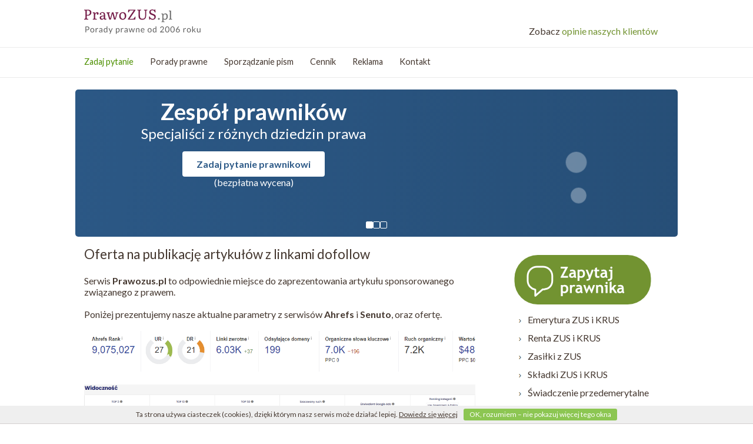

--- FILE ---
content_type: text/html; charset=UTF-8
request_url: https://www.prawozus.pl/oferta.html
body_size: 9590
content:
<!DOCTYPE html>
<html prefix="og: http://ogp.me/ns# fb: http://ogp.me/ns/fb#" lang="pl">
<head>

<script async src="https://www.googletagmanager.com/gtag/js?id=UA-10747736-18"></script>
<script>
  window.dataLayer = window.dataLayer || [];
  function gtag(){dataLayer.push(arguments);}
  gtag('js', new Date());
  gtag('config', 'UA-10747736-18');
  gtag('set', 'anonymizeIp', true);
</script>

<script>(function(){if(!window.chatbase||window.chatbase("getState")!=="initialized"){window.chatbase=(...arguments)=>{if(!window.chatbase.q){window.chatbase.q=[]}window.chatbase.q.push(arguments)};window.chatbase=new Proxy(window.chatbase,{get(target,prop){if(prop==="q"){return target.q}return(...args)=>target(prop,...args)}})}const onLoad=function(){const script=document.createElement("script");script.src="https://www.chatbase.co/embed.min.js";script.id="555BHo1OWV0OS0D_AYbQp";script.domain="www.chatbase.co";document.body.appendChild(script)};if(document.readyState==="complete"){onLoad()}else{window.addEventListener("load",onLoad)}})();</script>
<meta http-equiv="content-language" content="pl">
<meta http-equiv="Content-Type" content="text/html; charset=utf-8">
<meta name="viewport" content="width=device-width, initial-scale=1, maximum-scale=2">
<link rel="shortcut icon" href="/gfx/zus.ico" type="image/x-icon" />
<link rel="icon" type="image/svg+xml" href="/favicon.svg">
<link rel="icon" type="image/png" href="/favicon.png">
		<title>Oferta artykułów sponsorowanych</title> 
<meta name="description" content="Oferta artykułów sponsorowanych. Serwis o prawie zabezpieczeń społecznych: Prawo ubezpieczeń społecznych - emerytury, renty, dodatki do emerytur i rent, świadczenie przedemerytalne, zasiłki.">
<meta name="keywords" content="Prawo ubezpieczeń społecznych - emerytury, renty, dodatki do emerytur i rent, świadczenie przedemerytalne, zasiłki">
<meta name="robots" content="noindex, nofollow" />
<link rel="canonical" href="https://www.prawozus.pl/oferta.html" />
<meta property="og:site_name" content="PrawoZus.pl" />
<meta property="og:title" content="Oferta artykułów sponsorowanych" />
<meta property="og:type" content="article" /> 
<meta property="og:url" content="https://www.prawozus.pl/oferta.html" />
<meta property="og:image" content="https://www.eporady24.pl/images/fb-waga.jpg" />
<meta property="og:description" content="Oferta artykułów sponsorowanych. Serwis o prawie zabezpieczeń społecznych: Prawo ubezpieczeń społecznych - emerytury, renty, dodatki do emerytur i rent, świadczenie przedemerytalne, zasiłki." /><link href="https://www.prawozus.pl/css/mobile2017.css?3" rel="stylesheet" type="text/css" media="screen and (max-width: 1023px)">
<link href="css/prawozus.css?1" rel="stylesheet" type="text/css" media="screen and (min-width: 1024px)">
<link href="https://fonts.googleapis.com/css?family=Lato:400,400i,700&display=swap" rel="stylesheet"  type="text/css" media="screen and (min-width: 1024px)">

<script>function loadjscssfile(filename, filetype){if (filetype=="css"){var fileref=document.createElement("link");fileref.setAttribute("rel", "stylesheet");fileref.setAttribute("type", "text/css");fileref.setAttribute("href", filename);}if (typeof fileref!="undefined")document.getElementsByTagName("head")[0].appendChild(fileref)}</script>

<script>loadjscssfile("css/jquery.simplyscroll-1.0.4.css", "css");</script>
<noscript><link href="css/jquery.simplyscroll-1.0.4.css" rel="stylesheet" type="text/css" /></noscript>

<link href="css/formularz-inside.css?1" rel="stylesheet" type="text/css">
<link href="css/slider.css" rel="stylesheet" type="text/css" />
<link href="css/zaplecze.css?11" rel="stylesheet" type="text/css" media="screen and (min-width: 1024px)">
<link href="css/opinie_rand.css" rel="stylesheet" type="text/css" />
<link href="css/zaczekaj2017.css" rel="stylesheet" type="text/css" />

<script>loadjscssfile("js/fancybox/jquery.fancybox-1.3.1.css", "css");</script>
<noscript><link href="js/fancybox/jquery.fancybox-1.3.1.csss" rel="stylesheet" type="text/css" /></noscript>
<script type="text/javascript">
  var _gaq = _gaq || [];
</script>
    
<script type="text/javascript">
function chaserZaplecze() {
var e = document.getElementById("holder-middle");
if (null !== e) {
e.style.top = Math.max(80, window.scrollY) + "px";
var l = document.getElementById("chaser-zapytaj-iwona"),
a = document.getElementById("chaser-zapytaj"),
h = document.getElementById("hideszukamy");

if (window.scrollY < 140) {
l.style.display = "inline-block";
a.style.display = "none";
h.style.display = "block"; // Pokaż element #hideszukamy
} else {
l.style.display = "none";
a.style.display = "inline-block";
h.style.display = "none"; // Ukryj element #hideszukamy
}
}
}
</script>
<script>
  var _paq = window._paq = window._paq || [];
  /* tracker methods like "setCustomDimension" should be called before "trackPageView" */
  _paq.push(['trackPageView']);
  _paq.push(['enableLinkTracking']);
  (function() {
    var u="//www.pozew-o-alimenty.pl/statystyki/";
    _paq.push(['setTrackerUrl', u+'matomo.php']);
    _paq.push(['setSiteId', '14']);
    var d=document, g=d.createElement('script'), s=d.getElementsByTagName('script')[0];
    g.async=true; g.src=u+'matomo.js'; s.parentNode.insertBefore(g,s);
  })();
</script>

</head>
<body onScroll="chaserZaplecze()">
<div class="holder-site-top">
		<div class="holder-top" id="holder-top">
		<div class="logoopti" style="width: 995px;">
			<div style="width: 50%; float: left;">		
				<span class="logo" style=""><a href="https://www.prawozus.pl/" class="logo" title="Prawo Zus" >Prawo Zus - porady prawne przez internet</a></span>
			</div>
			<div class="opinietopnew"><a href="https://www.prawozus.pl/porady_prawne.html#opinie" class="opiniowiec"><span class="color: #44372f;">Zobacz</span> opinie naszych klientów</a></div>
			<div class="fix"></div>
		</div>
		<div class="holder-middle" id="holder-middle" style="width: 100%;">
			<div class="menu">
				<ul>
										<li id="chaser-zapytaj-iwona"><a href="https://www.prawozus.pl/porady_prawne_menu.html" title="Zadaj pytanie" style="color: #4d9000;">Zadaj pytanie</a></li>
					<li><a href="https://www.prawozus.pl/porady_prawne_top.html" title="Porady prawne">Porady prawne</a></li>
					<li><a href="https://www.prawozus.pl/sporzadzanie_pism_top.html" title="Sporządzanie pism">Sporządzanie pism</a></li>
						<li><a href="https://www.prawozus.pl/cennik.html" title="Cennik">Cennik</a></li>
												<li><a href="https://www.prawozus.pl/oferta.html" rel="nofollow">Reklama</a></li>
						<li><a href="https://www.prawozus.pl/kontakt.html" title="Kontakt">Kontakt</a></li>
					<li>&nbsp;</li>
					<div style="float: right">
							<li id="chaser-zapytaj" style="background-color: #2c5987; display:none;"><a href="https://www.prawozus.pl/porady_prawne_menu.html" title="Zapytaj prawnika" style="color:white; padding:0 67px;">Zapytaj prawnika</a></li>
							<li style="border-left:none;">&nbsp;&nbsp;&nbsp;&nbsp;&nbsp;</li>
											</div>
				</ul>
			</div>
		</div>
		
	</div>

</div>

<div class="slajder">
  <div class="slider-inner">
    <div class="slideone active">
      <div class="slide-content">
        <h2>Zespół prawników</h2>
        <p>Specjaliści z różnych dziedzin&nbsp;prawa</p>
        <a class="slide-button" href="porady_prawne.html" title="Zadaj pytanie prawnikowi">Zadaj pytanie prawnikowi</a>
        <p class="slide-wycena">(bezpłatna wycena)</p>
      </div>
    </div>

    <div class="slideone">
      <div class="slide-content">
        <h2>Wycena do 2 godzin</h2>
        <p>(w większości przypadków do&nbsp;1&nbsp;h)</p>
        <a class="slide-button" href="porady_prawne.html" title="Bezpłatna wycena pytania">Chcę zapytać prawnika</a>
        <p class="slide-wycena">(bezpłatna wycena)</p>
      </div>
    </div>

    <div class="slideone">
      <div class="slide-content">
        <h2>Zadanie pytania nic Cię nie&nbsp;kosztuje</h2>
        <p>Poznanie wyceny do niczego nie&nbsp;zobowiązuje</p>
        <a class="slide-button" href="porady_prawne.html" title="Chcę zapytać prawnika">Chcę zapytać prawnika</a>
        <p class="slide-wycena">(bezpłatna wycena)</p>
      </div>
    </div>

    <div class="slider-dots">
      <button class="slider-dot active" data-slide="0"></button>
      <button class="slider-dot" data-slide="1"></button>
      <button class="slider-dot" data-slide="2"></button>
    </div>
  </div>
</div>


<div class="holder-site-up" >

		<div class="fix"></div>
</div>
<div class="holder-site">
	<div class="holder-content">
<h1 class="h1" style="padding-bottom: 1em;">Oferta na publikację artykułów z linkami dofollow</h1>

<p>Serwis <strong>Prawozus.pl</strong> to odpowiednie miejsce do zaprezentowania artykułu sponsorowanego związanego z prawem.</p>

<p>&nbsp;</p>

<p>Poniżej prezentujemy nasze aktualne parametry z serwisów <strong>Ahrefs</strong> i <strong>Senuto</strong>, oraz ofertę.</p>

<p>&nbsp;</p>

<p><a href="img/ahrefs-zus.png" target="_blank"><img id="myImg" src="img/ahrefs-zus.png" alt="ahrefs" style="width: 100%;" /></a></p>

<p>&nbsp;</p>

<p><a href="img/senuto-zus.png" target="_blank"><img src="img/senuto-zus.png" alt="Senuto" style="width: 100%;"/></a></p>

<p>&nbsp;</p>
<p><strong>Cennik na artykuły:</strong></p>
<ul>
  <li><strong>1 rok: 300 zł netto</strong> – artykuł zostaje linki zmieniają artybut na nofollow</li>
  <li><strong>2 lata: 400 zł netto</strong> – artykuł zostaje linki zmieniają artybut na nofollow</li>
  <li><strong>Dożywotnio: 500 zł netto</strong> – artykuł z linkami dofollow zostaje do zakończenia działalności serwisu</li>
</ul>
<p><strong>Cennik na linki w artykułach:</strong></p>
<ul>
  <li><strong>1 rok: 250 zł netto</strong> - 1 link dofollow</li>
  <li><strong>2 lata: 350 zł netto</strong> - 1 link dofollow</li>
  <li><strong>Dożywotnio: 450 zł netto</strong> - 1 link dofollow</li>
</ul>

<p>&nbsp;</p>
<p><strong>Poniżej informacje dotyczące zamieszczenia artykułu sponsorowanego:</strong></p>
<ul>
  <li>Do 3 linków DF różne typy</li>
  <li>Widoczność: strona główna 7 dni, publikacja w 1 kategorii, powiązanie z min. 5 istniejącymi treściami</li>
  <li>Gwarancja szybkiego zaindeksowania i trwania w indeksie</li>
  <li>Z artykułu zero linków zewnętrzych oprócz określonych w artykule</li>
  <li>Tekst (min. 3000 znaków) + zdjęcie dostarcza zlecający publikację</li>
  <li>Serwis nie jest dostępny na platformach sprzedażowych itp.</li>
  <li>Zastrzegamy prawo odmowy publikacji z powodu na: tematy niezgodne z prawem, konkurencję (porady prawne) itp.</li>
  <li>Oferujemy ograniczoną liczbę artykułów do publikacji</li>
  <li>Artykuł oznaczany jako „Artykuł partnera”.</li>

</ul>

<p><strong>Kilka słów o serwisie:</strong></p>
<ul>
  <li>Domena istnieje od 2014 roku</li>
  <li>Regularnie publikowane treści wartościowe i unikalne</li>
  <li>Mała liczba linków wychodzących, tylko do naszych serwisów (kilka sztuk)</li>
</ul>

<p><strong>W przypadku zainteresowania publikacją artykułu sponsorowanego prosimy o kontakt pod adresem: porady@eporady24.pl</strong></p>

<p>&nbsp;</p>
<p><strong>Pozostałe nasze serwisy:</strong></p>

<ul>
  <li><a href="https://www.eporady24.pl/oferta.html" target="_blank">ePorady24.pl</a></li>
  <li><a href="https://www.spadek.info/oferta.html" target="_blank">Spadek.info</a></li>
  <li><a href="https://www.prawo-budowlane.info/oferta.html" target="_blank">Prawo-budowlane.info</a></li>
  <li><a href="https://www.prawo-pracy.pl/oferta.html" target="_blank">Prawo-pracy.pl</a></li>
  <li><a href="https://www.rozwodowy.pl/oferta.html" target="_blank">Rozwodowy.pl</a></li>
  <li><a href="https://www.prawo-mieszkaniowe.info/oferta.html" target="_blank">Prawo-mieszkaniowe.info</a></li>
  <li><a href="https://www.sluzebnosc.info/oferta.html" target="_blank">Sluzebnosc.info</a></li>
  <li><a href="https://poradapodatkowa.pl/oferta.html" target="_blank">Poradapodatkowa.pl</a></li>
  <li><a href="https://www.spolkowy.pl/oferta.html" target="_blank">Spolkowy.pl</a></li>
  <li><a href="https://www.prawo-cywilne.info/oferta.html" target="_blank">Prawo-cywilne.info</a></li>
  <li><a href="https://www.prawo-karne.info/oferta.html" target="_blank">Prawo-karne.info</a></li>
  <li><a href="https://www.praworolne.info/oferta.html" target="_blank">Praworolne.info</a></li>
  <li><a href="https://www.ewindykacja24.pl/oferta.html" target="_blank">ewindykacja24.pl</a></li>
</ul>
</div>
 
	<div class="holder-left">
		<div id="zapytajprawnika-gora"><a class="zapytaj" href="https://www.prawozus.pl/zapytaj_prawnika.html" onclick="klikniecie('ZAPYTAJ PRAWNIKA DESKTOP');">Zapytaj prawnika ›</a></div>
      		<div class="menu-kategorii" id="menu-kategorii">
		<ul class="menu">
							<li class="item "><a class="item" href="https://www.prawozus.pl/emerytura_zus,1,kategoria.html">Emerytura ZUS i KRUS</a></li>
							<li class="item "><a class="item" href="https://www.prawozus.pl/renta_zus,2,kategoria.html">Renta ZUS i KRUS</a></li>
							<li class="item "><a class="item" href="https://www.prawozus.pl/zasilki_z_zus,5,kategoria.html">Zasiłki z ZUS</a></li>
							<li class="item "><a class="item" href="https://www.prawozus.pl/skladki_zus,6,kategoria.html">Składki ZUS i KRUS</a></li>
							<li class="item "><a class="item" href="https://www.prawozus.pl/swiadczenie_przedemerytalne,4,kategoria.html">Świadczenie przedemerytalne</a></li>
							<li class="item "><a class="item" href="https://www.prawozus.pl/kontrola_zus,3,kategoria.html">Kontrola ZUS </a></li>
							<li class="item "><a class="item" href="https://www.prawozus.pl/inne_zagadnienia_z_prawa_zus,7,kategoria.html">Inne</a></li>
					</ul>
		</div>
						
							
		<div class="lawyers">
							<center style="padding-bottom:15px;"><span class="nadprawnikami">Porad przez Internet udzielają<br>prawnicy z dużym doświadczeniem</span></center>
													</div>
					<div id="formularz_pionowy" style="background-color: #4a7599; margin-bottom: 20px; padding: 5px 0px 15px; color: #ffffff;">

		<div class="question-container">
			<p style="font-weight: bold; font-size: 1.2em; text-align: left; padding-left: 15px; color: white;">Zapytaj prawnika</p>
		</div>

	    <form id="send-question-form-new" name="frm_pion" action="https://www.eporady24.pl/pytania_odpowiedzi_new.php" method="post" class="f" onsubmit="return checkRejestracjaPytaniaNew_06_2014(frm_pion);" enctype="multipart/form-data">                            
	    	<input name="id_pytania_partnerzy" value="614" type="hidden" />
			<input name="zgodapolityka" value="1" type="hidden" />
			<input name="zgodamarketing" value="1" type="hidden" />

	        <div class="area-holder">
	        	<textarea class="resizable" id="questionContentpion" spellcheck="false" name="tresc" placeholder="Proszę opisać problem i zadać pytania" style="color: rgb(119, 119, 119); padding: 5px; min-height: 150px; max-height: 100%; margin: 10px; width: 238px;"></textarea>
	        </div>

            <input class="contact-data" name="imie" id="questionNamepion" size="25" placeholder=" Imię lub pseudonim" style="margin: 5px 10px;padding: 5px;width: 238px;" type="text">

            <input class="contact-data" name="email" id="questionMailpion" size="25" placeholder=" Adres E-mail" style="margin: 5px 10px;padding: 5px;width: 238px; letter-spacing: 1px;" type="email">

            <input class="contact-data-tel" name="telefon" id="questionPhonepion" size="15" onkeyup="OnlyDigits(this.form);" placeholder=" Telefon (nieobowiązkowy)" style="margin: 5px 10px; padding: 5px; width: 238px;" minlength="9" maxlength="12" type="text" title="Dziewięć cyfr. Tylko polskie sieci komórkowe.">
    
		<div class="form-content type-1">

				<div class="hr fix"></div>

					<div class="browse">
						<input type="file" name="zalacznik_1" id="pionzalacznik_1" size="23" class="pionfile" style="background-color: inherit; width: 238px; border: 0;" />
					</div>

				&nbsp;&nbsp;&nbsp;<a href="#" id="pionaddFile" style="font-size:0.8em; color: white; text-decoration: none;">Dodaję kolejny plik +</a>

		</div>

    	<div class="form-content zgody" style="padding: 10px;">
	    		<div class="send-holder fix" style="padding-bottom: 0;">
				<p class="info-regulamin" id="zlecenie1pion">
					<label class="regulamin" style="padding-top: 10px; margin-left: 0px; font-weight: normal; font-size: 0.7em; display: block; padding: 5px 0 0 5px; color: white;">
						<span id="regulamin_komunikat_pion" style="font-size: 12px; font-weight: bold; color: red; background-color: lightyellow; padding: 2px; display: none;"> WAŻNE 🡆</span>
						<input name="zgodaregulamin" id="zgodaregulaminpion" value="1" type="checkbox" onclick="PionPokazInneZgody()">
						Akceptuję <a href="regulamin.html" style="color: white;" target="_blank" rel="noopener">Regulamin</a> świadczenia usług i&nbsp;zapoznałem się z&nbsp;<a href="dane_osobowe.html" style="color: white;" target="_blank" rel="noopener">informacjami o&nbsp;danych osobowych</a>.
					</label>
				</p>

				
				<p class="info-regulamin" style="display:none;" id="akapitzgodasmspion">
					<label class="regulamin" style="padding-top: 10px; margin-left: 0px; font-weight: normal; font-size: 0.7em; display: block; padding: 5px 0 0 5px; color: white;">
						<span id="sms_komunikat_pion" style="font-size: 12px; font-weight: bold; color: red; background-color: lightyellow; padding: 2px; display: none;"> WAŻNE 🡆</span>
						<input name="zgodasms" value="1" type="checkbox">
						Wyrażam zgodę na przetwarzanie moich danych osobowych w postaci imienia i numeru telefonu, które podałem/podałam w tym formularzu, przez <span class="showlexine" style="color: white;" title="„Lexine” Gawek i Kielar Spółka jawna, z siedzibą przy ul. Witkowickiej 82, 31-242 Kraków">„Lexine”</span> <span style="color: white;" class="adreslexine">Gawek i Kielar Spółkę jawną, z siedzibą przy ul. Witkowickiej 82, 31-242 Kraków</span>, będącą administratorem moich danych osobowych — w celu otrzymywania sms-ów związanych z realizacją usługi.
					</label>
				</p>
								<p class="info-regulamin" style="display:none;" id="akapitzgodahandlowe">
					<label class="regulamin" style="padding-top: 10px; margin-left: 0px; font-weight: normal; font-size: 0.7em; display: block; padding: 5px 0 0 5px; color: white;">
						<input name="zgodanandlowe" value="1" type="checkbox">
						Zgadzam się na przesyłanie informacji handlowych przez administratora na podany e-mail zgodnie z&nbsp;ustawą z&nbsp;18.07.02&nbsp;r. o&nbsp;świadczeniu usług drogą elektroniczną (t.&nbsp;j. Dz.&nbsp;U. 2017 poz.&nbsp;1219, z&nbsp;późn.&nbsp;zm.).
					</label>
				</p>

	    		</div>
	    	</div>

	    	<div class="fix"></div>

						<input name="send_mail_x" class="mainbuttonpion" style="background-color: #e7505a; color: #FFF; text-shadow: 0px 1px 0px rgba(0, 0, 0, 0.2); display: inline-block; padding: 14px 0; margin: 10px 15px 0 15px; cursor: pointer; border: 1px solid #e12330; overflow: visible; font-size: 0.9em; font-weight: bold; text-decoration: none; white-space: nowrap; background-clip: padding-box; border-radius: 0; -moz-user-select: none; width: 240px;" id="mainorderpion" value="Zapytaj Prawnika ›" type="submit">
			<center>
				<span style="font-size: 10px;font-weight: normal; color: #ffffff;">Zadanie pytania do niczego nie zobowiązuje!</span>
				<br />
				<span style="font-size: 10px;font-weight: normal; color: #ffffff;">Wycenę wyślemy do 1 godziny</span>
			</center>
			
		</form>

</div> 							<div class="box">
				<a href="#" class="btn-zadaj-pytanie v2" id="zadaj-pytanie-nad-menu">NAJNOWSZE</a>
				<div class="content">
											<a href="https://www.prawozus.pl/opieka-nad-chorym-dzieckiem-a-wyjscie-z-domu-po-godzinach-pracy,1174,material.html">» &nbsp;Opieka nad chorym dzieckiem a wyjście z domu po godzinach pracy</a>
											<a href="https://www.prawozus.pl/ciaza-po-wychowawczym-wracac-do-pracy-czy-od-razu-na-l4,1173,material.html">» &nbsp;Ciąża po wychowawczym, wracać do pracy czy od razu na L4?</a>
											<a href="https://www.prawozus.pl/renta-rodzinna-po-mezu-z-mswia-kiedy-zlozyc-wniosek-i-jakie-informacje-w-nim-uwzglednic,1169,material.html">» &nbsp;Renta rodzinna po mężu z MSWiA, kiedy złożyć wniosek i jakie informacje w nim uwzględnić?</a>
											<a href="https://www.prawozus.pl/nowy-okres-zasilkowy-po-urlopie-wychowawczym,1222,material.html">» &nbsp;Nowy okres zasiłkowy po urlopie wychowawczym</a>
											<a href="https://www.prawozus.pl/renta-rodzinna-po-smierci-malzonka-rozdzielnosc-i-warunki-jej-uzyskania,1231,material.html">» &nbsp;Renta rodzinna po śmierci małżonka, rozdzielność i warunki jej uzyskania</a>
									</div>
			</div>
							<div class="box">
				<a href="#" class="btn-zadaj-pytanie v2" id="zadaj-pytanie-nad-menu">POLECAMY</a>
				<div class="content">
					<ul>
											<li><a href="https://www.prawozus.pl/osoba-z-lekkim-stopniem-niepelnosprawnosci-a-zasilek-pielegnacyjny-i-prawo-do-renty-socjalnej,636,material.html" style="text-decoration: none;">Osoba z lekkim stopniem niepełnosprawności a zasiłek pielęgnacyjny i prawo do renty socjalnej</li><br />
											<li><a href="https://www.prawozus.pl/prosba-o-wydanie-druku-rp-7,787,material.html" style="text-decoration: none;">Prośba o wydanie druku Rp-7</li><br />
											<li><a href="https://www.prawozus.pl/stopien-niepelnosprawnosci-a-prawo-do-renty-socjalnej,825,material.html" style="text-decoration: none;">Stopień niepełnosprawności a prawo do renty socjalnej</li><br />
											<li><a href="https://www.prawozus.pl/zakwestionowanie-zasilku-chorobowego-przez-pracodawce,888,material.html" style="text-decoration: none;">Ponowne zwolnienie lekarskie po 182 dniach choroby przy umowie-zlecenie a zasiłek chorobowy</li><br />
											<li><a href="https://www.prawozus.pl/skladki-zus-wspolnika-spolki-z-oo,901,material.html" style="text-decoration: none;">Czy jako wspólnik spółki z o.o. muszę opłacać składki ZUS?</li><br />
											<li><a href="https://www.prawozus.pl/kto-sklada-wniosek-o-przedluzenie-zasilku-rehabilitacyjnego-pracownik-czy-pracodawca,928,material.html" style="text-decoration: none;">Kto składa wniosek o przedłużenie zasiłku rehabilitacyjnego - pracownik czy pracodawca?</li><br />
										</ul>
				</div>
			</div>
				
		
	
						<div class="box" style="padding-top:5px;"> 
																<p><a href="https://www.eporady24.pl/"><img src="https://www.prawozus.pl/gfx/g1ep24.png" alt="eporady24.pl" title="eporady24.pl" width="270" height="40" loading="lazy" /></a></p>
				<p><a href="https://www.spadek.info/"><img src="https://www.prawozus.pl/gfx/g1spadek.png" alt="spadek.info" title="spadek.info" width="270" height="40" loading="lazy" /></a></p>
				<p><a href="https://www.prawo-budowlane.info/"><img src="https://www.prawozus.pl/gfx/g1budowlane.png" alt="prawo-budowlane.info" title="prawo-budowlane.info" width="270" height="40" loading="lazy" /></a></p>
				<p><a href="https://www.odpowiedziprawne.pl/"><img src="https://www.prawozus.pl/gfx/g1odpowiedzi.png" alt="odpowiedziprawne.pl" title="odpowiedziprawne.pl" width="270" height="40" loading="lazy" /></a></p>

				<p><a href="https://www.prawo-pracy.pl/"><img src="https://www.prawozus.pl/gfx/g1pracy.png" alt="prawo-pracy.pl" title="prawo-pracy.pl" width="270" height="40" loading="lazy" /></a></p>
				<p><a href="https://www.prawo-mieszkaniowe.info"><img src="https://www.prawozus.pl/gfx/g1mieszkaniowe.png" alt="prawo-mieszkaniowe.info" title="prawo-mieszkaniowe.info" width="270" height="40" /></a></p>
				
				<p><a href="https://www.rozwodowy.pl/"><img src="https://www.prawozus.pl/gfx/g1rozwodowy.png" alt="rozwodowy.pl" title="rozwodowy.pl" width="270" height="40" loading="lazy" /></a></p>
				<p><a href="https://www.spolkowy.pl"><img src="https://www.prawozus.pl/gfx/g1spolkowy.png" alt="spolkowy.pl" title="spolkowy.pl" width="270" height="40" loading="lazy" /></a></p>
				<p><a href="https://www.prawo-cywilne.info"><img src="https://www.prawozus.pl/gfx/g1cywilne.png" alt="prawo-cywilne.info" title="prawo-cywilne.info" width="270" height="40" loading="lazy" /></a></p>
				<p><a href="https://www.sluzebnosc.info"><img src="https://www.prawozus.pl/gfx/g1sluzebnosc.png" alt="sluzebnosc.info" title="sluzebnosc.info" width="270" height="40" loading="lazy" /></a></p>
				<p><a href="https://poradapodatkowa.pl"><img src="https://www.prawozus.pl/gfx/g1podatkowa.png" alt="poradapodatkowa.pl" title="poradapodatkowa.pl" width="270" height="40" loading="lazy" /></a></p>
				<p><a href="https://www.prawo-karne.info"><img src="https://www.prawozus.pl/gfx/g1karne.png" alt="prawo-karne.info" title="prawo-karne.info" width="270" height="40" loading="lazy" /></a></p>
				<p><a href="https://www.praworolne.info"><img src="https://www.prawozus.pl/gfx/g1rolne.png" alt="praworolne.info" title="praworolne.info" width="270" height="40" loading="lazy" /></a></p>
				<p><a href="https://www.ewindykacja24.pl"><img src="https://www.prawozus.pl/gfx/g1windykacja.png" alt="ewindykacja24.pl" title="ewindykacja24.pl" width="270" height="40" loading="lazy" /></a></p>
							</div>
		



	</div> <!-- / holder-left -->
	<div class="fix"></div>
	<div class="holder-footer" id="holder-footer">
		<hr>
			<a href="https://www.prawozus.pl/onas.html">O nas</a> |
			<a href="https://www.prawozus.pl/pomoc.html">Pomoc</a> |
			<a href="https://www.prawozus.pl/polityka_prywatnosci.html">Polityka prywatności</a> |
			<a href="https://www.prawozus.pl/regulamin.html">Regulamin</a> |
			<a href="https://www.prawozus.pl/cookies.html">Informacje o cookies</a> |
			<a href="https://www.prawozus.pl/cennik.html">Cennik</a> |
			<a href="https://www.prawozus.pl/kontakt.html">Kontakt</a> |  
			<a href="https://www.prawozus.pl/oferta.html">Reklama</a> | 
									<a href="https://www.e-sylwester.pl">Sylwester 2026 2027</a> |
			<a href="https://www.pozew-o-alimenty.pl">Pozew-o-alimenty.pl</a> | 
			<a href="https://www.prawozus.pl/sitemap.html">Spis treści</a> | 
	
				<br /><br />
			<small>
				<strong>Dane firmy:</strong> „Lexine” Gawek i Kielar Spółka Jawna, ul. Witkowicka 82, 31-242 Kraków
				KRS 0000335571 • REGON 141990967 • NIP 7010197031<br />
				<strong>Obsługa techniczna:</strong> tel: +48 797 533 645, email: porady@eporady24.pl<br/>
            <span style="color:darkred;">Telefonicznie nie udzielamy porad &nbsp; &bull; &nbsp; Porady prawne są płatne – <a href="cennik.html">szczegóły</a></span>
			</small>
		<br /><br /><small>©Copyright 2015-<strong>2026</strong> PrawoZus.pl</small>
	</div>
</div>
<div id="follow" class="right"><ul class="tab sizeoth down"><li class="iconOnly"><a class="facebook" href="https://www.facebook.com/PrawoZuspl-1966311550361177/" title="PrawoZus.pl na facebooku"><span class="head">PrawoZus.pl na facebooku</span></a></li></ul></div>
<script type="text/javascript" src="js/LAB.js"></script> 
<script>
$LAB
    .script("js/jquery.min.js").wait()
    .script("js/jquery.validate.min.js").wait()
    .script("js/jquery.simplyscroll-1.0.4.min.js").wait()
    .script("js/fancybox/jquery.fancybox-1.3.1.pack.js")
	.script("js/default3.js").wait()
	.script("js/easySlider1.7.js")
	.script("js/filestyle.mini.js").wait()
	.script("js/funkcje_new2.js?8")
   	.script("js/jquery-cookie.js")
	.script("js/unslider.min.js")

	.script("js/zaczekaj.js");
</script>


<script src="js/lextoc.min.js"></script>
<script>
	var options = {
		selector: 'h2',
		scope: '.answer'
	};
	var container = document.querySelector('.lextoc');
	var toc = initTOC(options);
	if (toc) {container.appendChild(toc);}
</script>



<script>
!function e(){let t=setInterval(()=>{let e=document.getElementById("chatbase-bubble-button");e&&(clearInterval(t),setTimeout(()=>{let t=document.getElementById("closeIcon");window.innerWidth>=640&&!t&&e.click()},1e4))},200)}();
</script>



<script>
let forceMinimized=!1;!function e(){let t="chat-label",i="55px",r;function l(e){if(!e)return;let r=e.querySelector("#closeIcon"),l=e.querySelector("div"),s=e.querySelector(`.${t}`);if(forceMinimized){e.style.width=i,e.style.height=i,e.style.borderRadius="50%",s&&s.remove();return}if(r)e.style.width=i,e.style.height=i,e.style.borderRadius="50%",s&&s.remove();else if(e.style.width="275px",e.style.height=i,e.style.borderRadius="27.5px",l&&!s){let n=document.createElement("span");n.textContent="Czy masz problem prawny?",n.className=t,n.style.marginLeft="5px",n.style.fontSize="14px",n.style.fontWeight="bold",n.style.whiteSpace="nowrap",l.appendChild(n)}}function s(){let e=document.querySelector("#chatbase-bubble-button");e?(l(e),(r=new MutationObserver(t=>{for(let i of t)if("childList"===i.type||"attributes"===i.type){l(e);return}})).observe(e,{childList:!0,subtree:!0,attributes:!0,attributeFilter:["id"]})):setTimeout(s,500)}window.chatButtonObserver=r,"loading"===document.readyState?document.addEventListener("DOMContentLoaded",s):s()}();
</script>


<div id="legal-popup" class="legal-popup hidden">
  <div class="legal-popup-inner">
    <svg class="popup-close" onclick="closeLegalPopup()" xmlns="http://www.w3.org/2000/svg" viewBox="0 0 14 14">
      <path stroke="#333" stroke-linecap="round" d="M4 10l6-6M4 4l6 6"/>
    </svg>
    <div class="popup-body">
      <img class="popup-avatar" src="/img/waga.jpg" alt="avatar">
      <div class="popup-text">
        <strong>Feliks:</strong> Jeżeli potrzebujesz pomocy prawnej, kliknij w&nbsp;link do formularza: <a href="https://eporady24.pl/Zapytanie">eporady24.pl/Zapytanie</a>
      </div>
    </div>
    <div class="popup-buttons">
      <button class="popup-btn btn-cancel" onclick="closeLegalPopup()">Odrzuć</button>
      <button class="popup-btn btn-ok" onclick="openChat()">Odpowiedz</button>
    </div>
  </div>
</div>


<script>
function showLegalPopup(){let e=document.getElementById("legal-popup");if(!e)return;e.classList.remove("hidden"),requestAnimationFrame(()=>{e.classList.add("visible")});let t=new Date().toISOString().split("T")[0];localStorage.setItem("legal-popup-date",t)}function closeLegalPopup(){let e=document.getElementById("legal-popup");if(!e)return;e.classList.remove("visible"),e.classList.add("hidden");let t=new Date().toISOString().split("T")[0];localStorage.setItem("legal-popup-dismissed",t),minimizeChatButton()}function minimizeChatButton(){let e=document.getElementById("chatbase-bubble-button");if(!e)return;forceMinimized=!0,window.chatButtonObserver&&window.chatButtonObserver.disconnect();let t=e.querySelector(".chat-label");t&&t.remove(),e.style.width="55px",e.style.height="55px",e.style.borderRadius="50%"}function openChat(){window.chatbase.open(),sessionStorage.setItem("popup-dismissed","1"),closeLegalPopup()}!function(){if(window.__popupScriptInitialized)return;window.__popupScriptInitialized=!0;let e=new Date().toISOString().split("T")[0],t=localStorage.getItem("legal-popup-date"),i=localStorage.getItem("legal-popup-dismissed");if(i===e||t===e||window.innerWidth>=640)return;let l,p=!1,s=!1;function n(){let t=localStorage.getItem("legal-popup-dismissed");t!==e&&s&&p&&showLegalPopup()}window.addEventListener("scroll",()=>{p=!1,clearTimeout(l),l=setTimeout(()=>{p=!0,n()},1e3)}),setTimeout(()=>{s=!0,n()},1e4)}();
</script>




<script>
(function () {
  const slider = document.querySelector('.slajder');
  if (!slider) return;

  /* ---------- SLIDER ---------- */
  const slides = slider.querySelectorAll('.slideone');
  const dots = slider.querySelectorAll('.slider-dot');

  let current = 0;
  const intervalTime = 12000; // 12 sekund
  let intervalId = null;

  function goToSlide(index) {
    slides[current].classList.remove('active');
    dots[current].classList.remove('active');

    current = index;

    slides[current].classList.add('active');
    dots[current].classList.add('active');
  }

  function nextSlide() {
    const next = (current + 1) % slides.length;
    goToSlide(next);
  }

  function startAuto() {
    stopAuto();
    intervalId = setInterval(nextSlide, intervalTime);
  }

  function stopAuto() {
    if (intervalId !== null) {
      clearInterval(intervalId);
      intervalId = null;
    }
  }

  // Klikanie w kwadraciki
  dots.forEach(dot => {
    dot.addEventListener('click', () => {
      const index = parseInt(dot.getAttribute('data-slide'), 10);
      goToSlide(index);
      startAuto(); // po kliknięciu restartujemy licznik
    });
  });

  // Start slidera
  startAuto();

  /* ---------- BĄBELKI  ---------- */
  const container = slider;
  let bubbleCount = 0;
  const MAX_BUBBLES = 5;

  function createBubble() {
    if (bubbleCount >= MAX_BUBBLES) return;

    const bubble = document.createElement('div');
    bubble.className = 'bubble';

    const size = Math.floor(Math.random() * 30) + 10; // 10–40 px
    bubble.style.width = size + 'px';
    bubble.style.height = size + 'px';

    const leftPercent = 5 + Math.random() * 90;
    bubble.style.left = leftPercent + '%';

    const duration = (Math.random() * 6 + 3.0).toFixed(2); // 3.0–5.5s
    bubble.style.animationDuration = duration + 's';

    const delay = (Math.random() * 0.8).toFixed(2);
    bubble.style.animationDelay = delay + 's';

    container.appendChild(bubble);
    bubbleCount++;

    const onEnd = () => {
      bubble.removeEventListener('animationend', onEnd);
      if (bubble.parentElement) bubble.parentElement.removeChild(bubble);
      bubbleCount = Math.max(0, bubbleCount - 1);
    };
    bubble.addEventListener('animationend', onEnd);
  }

  let bubbleInterval = null;
  function startBubbles() {
    if (bubbleInterval) return;
    bubbleInterval = setInterval(() => {
      if (Math.random() < 0.25) return;
      createBubble();
    }, 700);
  }

  function stopBubbles() {
    if (!bubbleInterval) return;
    clearInterval(bubbleInterval);
    bubbleInterval = null;
  }

  function isVisible(el) {
    return !!( el.offsetWidth || el.offsetHeight || el.getClientRects().length );
  }

  if (isVisible(container)) startBubbles();

  document.addEventListener('visibilitychange', () => {
    if (document.hidden) stopBubbles();
    else if (isVisible(container)) startBubbles();
  });

  window.addEventListener('beforeunload', stopBubbles);
})();
</script>






</body>
</html>

--- FILE ---
content_type: text/css
request_url: https://www.prawozus.pl/css/prawozus.css?1
body_size: 1516
content:
@charset "utf-8";
/* UTF - ąćłęńóśźż */

a.logo {background:url(../gfx/prawozus.svg) 0 0 no-repeat; text-indent:-1000px; overflow:hidden;}
a.logoform {width: 100%; height: 28px; background: url(../gfx/logo-form.svg) 0 0 no-repeat; text-indent: -1000px; overflow: hidden; display: block; margin-top: 10px;}
h5 {color:#741b47;}
ul.menu li.item.active a.item, ul.menu li.item:hover a.item {color:#741b47;}
h3 {color:#741b47;}
.main-quest h1.title, h2.title {color:#741b47;}
.main-quest a.title {color:#741b47;}
.main-quest .item a.more:hover {background:#741b47;}
ul.main-links a.link:hover {color:#741b47;}
.holder-footer > a:hover {color:#741b47;}
.click-more > a {color:#741b47;}
.site-form span.info-content {background:#741b47;}
.top-form-header > h1 {color:#741b47;}
.top-form-left #topaddFile, .top-form-left #downaddFile {color:#741b47;}
.top-form-right span.info-content {background:#741b47;}
.prawnik-duzy {color:#741b47;}
.nadprawnikami {color:#741b47;}

.breadcrumb a {text-decoration: none; opacity: 0.8;}
.breadcrumb a:hover {text-decoration: underline; opacity: 1;}

ol.breadcrumb {
  list-style: none;
}
ol.breadcrumb li {
  display: inline;
  font-size: 0.8em;
}
ol.breadcrumb li+li:before {
  padding: 8px;
  color: gray;
  content: "\25B8";
}
ol.breadcrumb li a {
  color: black;
  opacity: 0.7;
  text-decoration: none;
}
ol.breadcrumb li a:hover {
  color: black;
  text-decoration: underline;
  opacity: 1;
}

/* ----- komentarze ------- */

.count_comment {font-weight: normal;}

.comments {
	margin: 20px 0;
}

.comments .header_comment {
	height:28px;
	margin:4px;
	padding:0 0 5px 5px!important;
	/*background:url(../images/layout/sprite2.png) repeat-x 0 -10px;*/
	color:#000;
	background-color:#f0f0f0;
}

.comments h4  {
	float:left;
	padding:5px 0 0;
}

.comments .new_comment {
	width:545px;
}

.comments .add_comment {
	float:right;
	border:1px solid #c8c8c8;
	min-height: 100%;
}

.comments .add_comment .trigger_new_comment {
	/*background:url(../images/layout/sprite1.png) no-repeat;*/
	/*background-position: 0 -229px;*/
	/*width:150px;*/
	height:1.5em;
	display:block;
	padding: 4px 10px;
}

.new_comment ul {
	list-style:none outside none;
	margin: 0;
}

.new_comment form label {
	display: block;
	cursor: pointer;
	padding: 10px 0 0;
	font-size: 0.9em;
}

.new_comment form input, .new_comment form textarea {
	border:1px solid #969696;
	padding:3px;
}

.new_comment form .submit {
	margin-top:10px;
}

.new_comment form .captcha_template {
	font-weight: bold;
	margin-right:5px;
}

.new_comment  ul.errors {
	margin: 0px;
	padding: 0px;
}

.comments .new_comment {
	display:none;
}

.new_comment ul.errors li {
	color:#EC0000;
	display:block !important;
}

.comments .success_comment {
	color:#EC0000;
	margin:10px 18px;
}

.comments .comment{
	margin:4px;
	padding:3px;
}

.comment.gray {
	background: #F4F4F4;
}

.comment.admin {
	padding-left: 1em;
	border-left: 1px solid gray;
}


.comments .comment .date {
	color: #898989;
	padding-bottom: 3px;
}

.comments .comment .text {
}

.comments .comment .user {
	padding: 3px 0 8px 0;
	font-weight:bold;
}

.krkbutton {background-color: #2864a4; font-style: normal; color: #FFF; text-shadow: 0px 1px 0px rgba(0, 0, 0, 0.2); display: inline-block; padding: 5px 10px; margin: 1em 0 0 0; cursor: pointer; border: 1px solid #1a416a; overflow: visible; font-size: 0.9em; font-weight: bold; text-decoration: none; white-space: nowrap; background-clip: padding-box; border-radius: 0; -moz-user-select: none; max-width: 85%; white-space: normal; word-wrap: break-word;}
a.krkbutton:link, a.krkbutton:visited, a.krkbutton:hover {color: white!important;}
a.krkbutton:link, a.krkbutton:visited {text-decoration: none!important;}
a.krkbutton:hover,a.krkbutton:visited:hover {text-decoration: underline!important;}

.szary {
    background-color: #eeeeee;
    padding: 1em;
    margin: 1em -1em 0 -1em;
    border-top: 4px solid #bfbfbf;
    border-radius: 5px;
}

.holder-dodatkowy {
    padding: 0!important;
    background: transparent url(../img/tekst-dodatkowy-red-zaplecze-2023-new.png) no-repeat 10px 10px!important;
    height: 123px!important;
    border-radius: 5px;
    margin: 0 0 0 -0.7em!important;
}

  .legal-popup {
    position: fixed;
    bottom: 0;
    left: 0;
    right: 0;
    background: #fff;
    border-top: 1px solid #ddd;
    box-shadow: 0 -2px 5px rgba(0, 0, 0, 0.1);
    font-family: Arial, sans-serif;
    font-size: 14px;
    z-index: 2147483648;
    opacity: 0;
    pointer-events: none;
    transition: opacity 0.5s ease;
  }

  .legal-popup.visible {
    opacity: 1;
    pointer-events: auto;
  }

  .legal-popup.hidden {
    display: none;
  }
  .legal-popup-inner {
    padding: 10px;
    position: relative;
  }
  .popup-close {
    position: absolute;
    top: 10px;
    right: 10px;
    cursor: pointer;
    width: 14px;
    height: 14px;
  }
  .popup-body {
    display: flex;
    align-items: center;
    gap: 10px;
    margin-top: 20px;
  }
  .popup-avatar {
    width: 40px;
    height: 40px;
    border-radius: 50%;
    flex-shrink: 0;
  }
  .popup-text {
    color: #333;
    flex: 1;
  }
  .popup-buttons {
    display: flex;
    gap: 10px;
    margin-top: 15px;
    justify-content: flex-end;
  }
  .popup-btn {
    padding: 8px 12px;
    border: none;
    border-radius: 4px;
    cursor: pointer;
    font-size: 14px;
  }
  .btn-cancel {
    background: #f0f0f0;
    color: #333;
  }
  .btn-ok {
    background: #5CB822;
    color: #fff;
  }



--- FILE ---
content_type: text/css
request_url: https://www.prawozus.pl/css/mobile2017.css?3
body_size: 7588
content:
@charset "utf-8";
/* UTF - ąćłęńóśźż */

/* CSS Document */
*{margin:0; padding:0; outline:none;}
body{background: none; font-family: sans-serif; font-size:16px; line-height:1.2em;}
table{border-collapse:collapse;}
img{border:none;}
h1, h2, h3, h4, h5, h6{line-height:1.2em;}
sup{font-size:85%; vertical-align: baseline; position: relative; top:-0.4em;}
/* ul, ol, li{list-style:none;} */
.notmobile{display: none;}
.zopim{display: none;}
.pt1{display: none;}
.pt1-mobile{display: block;}
.pt2{display: none;}
.pt2-mobile{display: block;}
.reklama{display: none;}
.goo-form{display: none;}
.holder-opinie{display: none;}
h1{font-family: sans-serif; font-size:1.5em; color:#741b47; font-weight: bold;}
h2{font-size:1.2em;}
h5{font-size: 1.2em; color: #741b47; font-weight: bold;}
.holder-site{margin-top:0px;}
.holder-top{height:67px; background: none; padding: 50px 10px 0;}
.holder-wyzej{display: none;}
.holder-left{display: none;}
.holder-middle{display: none;}
.opinietopnew{display: none;}
.holder-right{display: none;}
.holder-content{width:95%;  background: none; margin: 0 auto; padding: 0 10px;}
.holder-dodatkowy{padding: 10px; margin: 10px 0; background: #f0f0f0 url("../gfx/tekst-dodatkowy-mobile-2022.png") no-repeat 10px 10px; height: 122px;}
#follow{display:none;}  /* Ikona FB na małych ekranach */
@media all and (max-width: 435px) {.holder-content{width:90%; padding-top: 0px;}}
.holder-content a {color:#741b47; text-decoration: none;}
.holder-content a.name {color:black;}
.holder-content a:hover{text-decoration: underline;}
.holder-opinie{display: none;}
.opiniebox {display: none;}
#slider, #slider1prev, #slider1next {display: none!important;}
.new_pagenav {display: none!important;}
#opinie_pod_formularzem {display: none!important;}
#whisker_gora_nowy {display: none;}
#whisker_dol_nowy {display: none;}
#zapytaj-mobile{width:49%; float:right;}
@media all and (max-width: 435px) {#zapytaj-mobile{width:176px;}}

#menu_trigger{float:left;margin-right:3%;width:48px;height:33px;background:url(../gfx/3dots.svg) center center no-repeat;border-radius:6px;-webkit-border-radius:6px;cursor:pointer;}

	#menu-box {position:fixed;top:0;left:0;background-color:rgba(28,29,28,0.8);width:100%; z-index: 100;}

	#menu_trigger{margin:10px 10px 10px 0;}

	#menu{position:absolute;list-style:none;background:#3D3D3D;width:100%;display:none; top: 48px;}
	#menu li:first-child{padding-top:15px;}
	#menu li:last-child{padding-bottom:15px;}
	#menu li a{display:block;height:auto;padding:8px 0 8px 20px;color:#fff;font-weight:bold;text-decoration:none; text-shadow:none;}
	#menu li a:hover{background:#111111;}

h1.logo, a.logo, span.logo{display:block; width:290px; height:60px;}

a.logo{background:url(../gfx/prawozus.svg) 0 0 no-repeat; text-indent:-1000px; overflow:hidden;}

.holder-navi{background: none; display: none; height: 0;}
.holder-navi-mobile{padding-left: 12px; padding-bottom: 5px;}
a.navi{text-decoration:none; font-family:sans-serif; padding:4px 0;}
a.navi.ico{background:url(../gfx/navi_ico.png) 0 0 no-repeat; font-weight:bold; padding-left:20px;}
a.navi:hover{text-decoration:underline;}

.dane-publikacji {font-size: 0.8em; padding-bottom: 1em;}

.dane-publikacji a:link {color:black;}

.holder-left .zapytaj{background:url(../gfx/zapytaj_prawnika.png) no-repeat 50% 0; display:block; height:95px; margin-bottom:1px; text-indent:-50000px; width: 100%;}
.holder-left .zapytaj:hover{background-color:#FDEED3;}

ul.menu{list-style:none;}
ul.menu li.item{background:url(../gfx/menu_item.png) no-repeat 17px 10px; display:block; height:15px; padding:3px 0 9px 40px; cursor:pointer; margin:0 0 3px;}
ul.menu a.item{font-weight:bold; text-decoration:none;}
ul.menu li.item.active, ul.menu li.item:hover{background-color:#FDEED3;}
ul.menu li.item.active a.item, ul.menu li.item:hover a.item{color:#2980a5;}

div.lawyers{background:url(../gfx/nasi_prawnicy2.png) 0 10px no-repeat; padding-top:70px; padding-bottom:10px;}
table.lawyers th.img{border:none; padding:4px 6px 4px 0;}
table.lawyers td{vertical-align:middle;}
table.lawyers td .name, table.lawyers td .name > strong{font-size:11px; line-height:15px; text-decoration:none;}

.holder-left .links{color:#DD6A02}

h3{font-family: sans-serif; font-size:18px; color:#741b47; font-weight: normal; font-weight: 400;}

.box{}
.box p.title{background:#741b47; padding:2px 10px; color:#fff; font-weight:bold; text-shadow:none; font-size:13px;}
.box.v2 p.title{background:#E67B0E;}
.box .content{padding:5px;}
.box .content > a{display:block; text-decoration:none;}
.box .content > a:hover{color:#236986;}
.box.v2 .content > a:hover{color:#c05f00;}

.main-quest h1.title, h2.title{font-weight: bold; padding:0 0 7px; font-family: sans-serif; font-size:20px; color:#741b47;}
.main-quest a.title{font-weight: bold; text-decoration: none; padding:0 0 7px; font-family: sans-serif; font-size:20px; color:#741b47; line-height: 105%;}
.main-quest a.title:hover{text-decoration: underline;}
.main-quest .item{padding:0 0 22px; margin:0 0 10px; position:relative;}
.main-quest .item > p{text-align:left;}
.main-quest .item a.more{color:#fff; background:#b4b1a6; font-size:0.8em; text-decoration:none; text-shadow:1px 1px 1px #888;
						 display:block; position:absolute; bottom:1px; right:0; padding: 2px 5px 3px 5px;}
.main-quest .item a.more:hover{background:#741b47;}

.content{}
ul.main-links{}
ul.main-links > li{padding:5px 0; list-style:circle; margin:0 0 0 15px;}
ul.main-links a.link{text-decoration:none; text-align:justify; line-height:16px;}
ul.main-links a.link:hover{color:#741b47;}
ul.main-links.left, ul.main-links.right{float:left; display:block; width:260px;}
ul.main-links.right{margin-left:30px;}

.holder-footer{text-align:center; margin:30px 0; font-size:0.8em;}
.holder-footer > a{font-weight:normal; text-decoration:none; padding:0 10px; font-size:inherit; color:#111111;}
.holder-footer > a:hover{color:#741b47;}

.sub-quest{text-align:left;}
.sub-quest .item{position:relative; padding-top:10px; margin:20px 5px;}
.sub-quest .date, .sub-quest .autor{position:absolute; top:5px; font-size:10px; display:block;}
.sub-quest .date{left:0; }
.sub-quest .autor{font-size:11px; right:0; white-space:nowrap;}
.sub-quest .title{font-family: sans-serif; font-size:1.4em; font-weight: bold; text-align: left;}
.sub-quest .quest{padding:5px 0 15px;}
.sub-quest .answer{margin-top:30px;}
.sub-quest .answer > p{padding:5px 0;}
.sub-quest .answer strong a{color: #21709B;}
.sub-quest .answer strong a:hover{text-decoration:underline;}
.click-more{font-weight:bold; font-size:13px;}
.click-more > a{color:#2980A5; text-decoration:none;}

.similar{}
.similar .title{color:#e67b0e; font-weight:bold; font-size:16px; font-family:sans-serif;}
.similar > p{padding:5px 0;}
.similar > p > a{color:#dd6a02; font-weight:bold; text-decoration:none;}

/* -------------------- GŁÓWNY FORMULARZ OFERTOWY START -----------------------*/
.site-form > h1{color:#1f5584; font-size:19px; text-align:center; line-height: 23px;}
.site-form > h2{color:#ee8413; font-size:14px; letter-spacing:1px; margin:12px 0 7px;}
.site-form .form-content{
	/* background:#f8f8f8 url(../images/form/btm_1x.png) no-repeat 50% 100%; */
	padding-bottom:0px;
}
.site-form .form-content.type-1{/* background:#f8f8f8 url(../images/form/btm_2x.png) no-repeat 50% 100%; */ padding-bottom:7px;}
.site-form .form-content > span{
	color:#1f5584;
	font-size:16px;
	font-weight:normal;
	line-height:16px;
	margin:0;
	font-family: sans-serif;
	display:block;
	/* background:url(../images/form/top_2x.png) no-repeat 50% 0; */
	height:30px;
	padding:15px 0 0 10px;
}

.site-form .form-content > span.type-1{
	color:#1f5584;
	font-size:16px;
	font-weight:normal;
	line-height:16px;
	margin:0;
	font-family: sans-serif;
	display:block;
	/* background:url(../images/form/top_1x.png) no-repeat 50% 0; */
	height:30px;
	padding:15px 0 0 10px;
}

.site-form span + .border{padding:0 10px 0 25px;}
.site-form .form-content.type-1 > span { /*background:url(../images/form/top_1x.png) no-repeat 50% 0; */}

.site-form input.title, .site-form input.contact-data, .site-form input.contact-data-tel{
	border:none;
	font-size:13px;
	height:18px;
	padding:7px 10px;
	float:left;
}
.site.form .form-content span b.form-numerek {font-size: 20px; font-weight: normal;}

.site-form input.title{background:url(../gfx/form/input_1.png) no-repeat 0 0; width:435px;}
.site-form input.contact-data{background:url(../gfx/form/input_2.png) no-repeat 0 0; width:365px;}
.site-form p.contact-data{display:block; float:left; font-weight:bold; padding:5px 10px 15px 0; text-align:right; width:55px;}
.site-form input.contact-data-tel{background:url(../gfx/form/input_4.png) no-repeat 0 0; width:160px;}
.site-form p.contact-data-tel{display:block; float:left; font-weight:bold; padding:5px 10px 15px 0; text-align:right; width:149px;}
.site-form p.contact-data-tel-info{display:block; float:left; font-weight:normal; padding:5px 0 0 10px; width:85px;}
.site-form input.send[type="image"]{margin:0 25px;}
.validate{background:url(../gfx/form/validate_ico.png) no-repeat 50% 0; width:18px; height:20px; float:left; margin:2px 0 0 20px;}
.validate.ok{background-position:50% -20px;}
.validate.error{background-position:50% -40px;}

.form-content label.error{font-size:13px; font-weight:bold; color:#ca2600; display:inline-block; margin:0 0 4px; padding:2px 7px 4px; text-decoration:underline;}

.site-form .browse{/*float:left;*/ padding:2px 0 3px 60px; width:290px; position:relative;}
.site-form .browse span.zal{position:absolute; top:12px; left:-1px; font-size:11px;}
.site-form .hr{background:url(../gfx/form/hr.png) repeat-x 0 100%; height:10px; margin:0 38px 5px 0;}
.site-form #addFile{display:block; /*float:left;*/ color:#1f5584; font-size:11px; font-weight:bold; text-decoration:none; margin:7px 0 0 60px;}
.site-form input.file{background:url(../gfx/form/input_3.png) no-repeat 0 0; width:245px;  font-size:13px; height:18px; padding:7px 10px; border:none;}
.site-form .send-holder{
	margin:0 auto;
	padding-left:25px;
	width:405px;
}
.site-form p.info{background:url(../gfx/form/info.png) no-repeat 100% 2px; display:block; position:relative; padding:3px 0 7px; margin:0 62px; cursor:default; z-index:5000;}
.site-form p.info-tel{background:url(../gfx/form/info.png) no-repeat 100% 2px; display:block; position:relative; padding:3px 0px 7px; margin-left: 415px; cursor:default; z-index:5000; width: 25px;}
.site-form span.info-content{
	background:#4174a1;
	color:#fff;
	display:none;
	font-weight:bold;
	left:100%;
	line-height:20px;
	padding:5px;
	position:absolute;
	top:-50%;
	white-space:nowrap;
	z-index:5000;
}
.site-form p.info:hover	span.info-content{display:block;}
.site-form .send-holder label.regulamin{font-weight:normal; font-size:11px; display:block; padding:7px 0 6px 25px;}
.site-form .send-holder label.regulamin > a{color:#dd7508; text-decoration:none; font-size:11px;}
.site-form .send-holder label.regulamin > a:hover{text-decoration:underline;}
.site-form .send-holder p.kod{font-size:11px; display:block; padding:0 0 0 25px;}



.site-form .area-holder{background:url(../gfx/form/area.png) repeat-y; width:455px; float:left;}
.site-form .area-holder .top{background:url(../gfx/form/area_top.png) no-repeat 50% 0; height:7px;}
.site-form .area-holder .btm{background:url(../gfx/form/area_btm.png) no-repeat 50% 100%; height:7px;}
.site-form .area-holder .resizable{border:none;  margin:5px 5px 5px 15px; font-size:13px; line-height:18px; padding-right:10px; color:#888888;
	min-width:425px; max-width:425px;
	min-height:125px; max-height:500px;
}

/* WHISKER */

.site-form{margin:5px 0; position:relative; text-align:center; padding-bottom:5px; margin:5px auto; width:640px; } /* padding:10px 0 40px;  */
.site-form p.title, .site-form p.desc{color:#21708E; font-size:22px; font-weight:bold; }
.site-form p.desc{font-size:12px; margin:8px 0 12px; }
.site-form .site-form-steps{margin:0 0 5px; padding:0 30px 5px; }
.site-form .site-form-steps-tab th{background:url(../gfx/form/site-form-steps.png) no-repeat 0px 0; color:#5D5D5D; font-size:11px; padding:6px 5px 7px 37px; }
.site-form .site-form-steps-tab .th-2{background-position:-285px 0; }

.form-click{background:url(../gfx/form/area_clicks.png)no-repeat 0 0; color:#666; font-size:14px; height:110px; margin:0 auto; padding:15px 100px 0 23px; text-align:left; width:525px; cursor:text;}
.site-form .arrow.v2{background:url(../gfx/form/arrow_2.png)no-repeat 0 0; height:56px; position:absolute; right:13px!important; top:0px!important; width:40px; }
.site-form .form-content{padding-bottom:10px;}
.site-form .form-content > h1{background:url(../gfx/form/top_2.png) no-repeat 50% 0; color:#1F5584; display:block; font-size:16px; font-weight:normal; height:30px; line-height:16px; margin:0; padding:15px 0 0 10px; }
.site-form .form-content > h1.type-1{background:url(../gfx/form/top_1.png) no-repeat 50% 0; }
.site-form h1 + .border{padding:0 10px 0 25px; /*background:#f0ede6;*/}
.site-form .area-holder .top{background:url(../gfx/form/input_1.png) no-repeat 50% 0; height:5px; margin-top:-4px}
.site-form input.title, .site-form input.contact-data{border:none; float:left; font-size:13px; height:18px; padding:7px 10px; }
.site-form .form-content.type-1{padding-bottom:10px; }
.site-form input.title, .site-form input.contact-data{border:none; float:left; font-size:13px; height:18px; padding:7px 10px; }
.site-form input.title{background:url(../gfx/form/input_1.png) no-repeat 0 0; width:435px; }
.site-form .area-holder{background:url(../gfx/form/area.png) repeat-y 0 0; float:left; width:455px; }
.site-form .area-holder .resizable{border:none; color:#888; font-size:13px; line-height:18px; margin:0px 5px 5px 15px; max-height:50 0px; max-width:425px; min-height:125px; min-width:425px; padding-right:10px; }
.site-form .area-holder .btm{background:url(../gfx/form/input_1.png) no-repeat 50% 100%; height:7px; margin-bottom:-4px;}

.validate{background:url(../gfx/form/validate_ico.png) no-repeat 50% 0;  float:left;  height:20px; margin:2px 0 0 5px;  width:18px; }
.validate.ok{background-position:50% -20px; }
.validate.error{background-position:50% -40px; }
.form-content label.error{color:#CA2600; display:inline-block; font-size:13px; font-weight:bold; margin:0 0 4px; padding:2px 7px 4px; text-decoration:underline; }
.site-form .hr{background:url(../gfx/form/hr.png) repeat-x 0 100%; height:15px; margin:0 38px 5px 0; }
.site-form .browse{padding:2px 0 3px 60px; position:relative; width:290px; }
.site-form .browse span.zal{font-size:11px; left:-1px; position:absolute; top:12px; }
.site-form #addFile{color:#1F5584; display:block; font-size:11px; font-weight:bold; margin:7px 0 0 21px; text-decoration:none; }
.site-form input.file{background:url(../gfx/form/input_3.png) no-repeat 0 0; border:none; font-size:13px; height:18px; padding:7px 10px; width:245px; }
.site-form .send-holder label.regulamin{display:block; font-size:11px; font-weight:bold; padding:7px 0 6px 25px; }
.site-form p.info{background:url(../gfx/form/info.png) no-repeat 100% 2px; cursor:default; display:block; margin:0 62px; padding:3px 0 7px; position:relative; z-index:5000; }
.site-form p.contact-data{display:block; float:left; font-weight:bold; padding:5px 10px 15px 0; text-align:right; width:55px; }
.site-form input.contact-data{background:url(../gfx/form/input_2.png) no-repeat 0 0; width:365px; }
.site-form .send-holder {margin:0 auto; padding-left:25px; width:405px;}
.site-form span.info-content{background:#741b47; color:#fff; display:none; font-weight:bold; left:0; line-height:20px; padding:5px; position:absolute; top:-50px; white-space:nowrap; z-index:5000; text-shadow:none;}
.site-form p.info:hover	span.info-content{display:block; }
.site-form .send-holder label.regulamin > a{color:#DD7508; text-decoration:none; }


.relative{position:relative; }
.none{display:none;}

.hr{background:url(../gfx/hr.png) repeat-x 0 0;}
hr{border:none; border-top:solid 1px #cacaca; border-bottom:solid 1px #e8e8e8; margin:10px 0;}

*::-moz-selection{background-color:#741b47; color:#fff; text-shadow:none;}
*::selection{background-color:#741b47; color:#fff; text-shadow:none;}
*webkit::-webkit-selection{background-color:#741b47; color:#fff; text-shadow:none;}

.fix{clear:both;}

/* Wyliczenia w odpowiedzi */
.answer ul, .answer ol {margin: 8px 0 10px 17px;}
.answer ul ul, .answer ul ol {margin: 0 0 0 34px;}

/* Wyliczenia w głównym divie */
.holder-content ul, .holder-content ol {margin: 8px 0 10px 17px;}

.pustyP {display: none}

.nasiPrawnicy {
	border-collapse:collapse;
	margin:5px 0;
}

.nasiPrawnicy p{
	font-size:11px;
}

.nasiPrawnicy td {
	vertical-align:top;
	padding:1px 0 0 10px;
}
.nasiPrawnicy .name {
	font-size:16px;
	font-weight:bold;
	margin-bottom:5px;
}
.zdjeciePrawnika {
	padding:2px;
	border:solid 2px #928e8f;
}

/*oferta*/
.oferta {
	padding:0 10px;
	width:530px;
}
.oferta .title {	margin:15px auto 15px 0px;}

.oferta-form-p {
	color:#db6700;
	font-size:13px;
	font-weight:bold;
	margin:10px 5px 0;
}
.oferta-form-bg {
	/* border:solid 1px #e0e0e0; */
	margin:5px 0 0;
	padding:7px;
	font-family:Tahoma, Geneva, sans-serif;
	font-size:12px;
	color:#313131;
}
.oferta-form-input, .oferta-form-ta, .oferta-form-name {
	border:solid 1px #ea6a12;
	height:20px;
	padding:0 5px;
	width:503px;
}
.oferta-form-ta {	height:205px;}
.oferta-form-at {
	width:515px;
	margin-top:5px;
	border-collapse:collapse;
}
.oferta-form-at th a {
	color:#308cb1;
	font-size:11px;
}
.oferta-form-at th a:hover {text-decoration:none;}
.oferta-form-name {
	height:26px;
	margin:0 0 7px 0px;
	width:269px;
}
.oferta-form-kod {
	font-size:11px;
	margin-left:157px;
	}
.oferta-form-table{margin:0 auto;}

.opinieDate {
	background:#FDEED3;
	color:#636363;
	font-size:10px;
	font-weight:bold;
	margin:15px 0 0 0;
	padding:2px 5px;
}


/* --------------------- DZIAŁ POMOC START ---------------------------------- */
.titleJakPracujemy {
	background: url(../gfx/title_bg.png) no-repeat top left;
	color: #FFF;
	/* font-weight: bold; */
	text-shadow: none;
	padding: 3px 1px 16px 8px;
	margin: 15px 0 5px 0;
}

.contentJakPracujemy {
	padding: 0 10px 0 12px;
}
/* --------------------- DZIAŁ POMOC END ---------------------------------- */


.holder-left p.opinie{background: #FDEED3 url(../gfx/btn-opinie.png) no-repeat 10px 100%;
	display:block;
	margin-top:10px;
	margin-bottom:10px;
	border: 2px solid #FFFFFF;
}

.holder-left p.opinie:hover{background-color:#FFFFFF; border: 2px solid #E8E8E8;}
.holder-left p.opinie:hover a.opinie{background-position:240px 4px}
.holder-left a.opinie{
	display:block;
	font-size:12px;
	font-weight: bold;
	height:20px;
	padding:6px 0 7px 80px; /* 8px 0 0 70px */
	text-decoration:none;
}

/* --------------------------- Top Form-------------------------------------------- */
.holder-top-form{font-family: sans-serif; display:none;}
.holder-top-paskowy {display:none;}

.holder-top-form * {text-shadow: none;}

.holder-top-form .top-form-total{
	margin:0 auto;
	width:995px;
	border-bottom: 1px silver solid;
/*	border-top: 1px silver solid; */
}
.holder-top-form .top-form-total{
	background-color:white;
	xheight:400px;
	position:relative;
	overflow: hidden;
}
.holder-top-form .top-form-pasek{
	margin:0 auto;
	width:995px;
	border-bottom: 1px silver solid;
	background-color:white;
	position:relative;
	overflow: hidden;
}

.top-form-pasek p {font-size: 15px; font-weight: bold; line-height:24px;}
.top-form-pasek p span {color:#dd7508; font-size: 15px; line-height:12px;}
.top-form-pasek p > a {color:#dd7508; text-decoration:none;}

.top-form-pasek-lewy{width:272px; float: left; padding: 2px 0px 6px 50px; background:url(../gfx/pasek-check.png) no-repeat left; height:36px; display:block; margin-left: 10px;}
.top-form-pasek-srodek{width:271px; float: left; padding: 2px 0px 6px 50px; background:url(../gfx/pasek-dymek.png) no-repeat left; height:36px; display:block; margin-left: 10px;}
.top-form-pasek-prawy{width:272px; float: left; padding: 2px 0px 6px 50px; background:url(../gfx/pasek-kreski.png) no-repeat left; height:36px; display:block; margin-left: 10px;}

.top-form-header{width:770px; xbackground-color: lightpink; float: left;}
.top-form-left {width:440px; xbackground-color: lightyellow; float: left; }
.top-form-right {width:330px; xbackground-color: lightgreen; float: left; }
.top-form-corner{width:225px; float: left; xbackground-color: blue; height: 45px;}
.top-form-prawnik{width:225px; float: left; position: relative; overflow: auto;}
.top-form-prawnik li { list-style: none; }
.top-form-prawnik ul li { float: left; }


.top-form-prawnik-top{width:225px; float: left; position: relative; overflow: auto;}
.top-form-prawnik-top li { list-style: none; }
.top-form-prawnik-top ul li { float: left; }

.top-form-prawnik-down{width:225px; float: left; position: relative; overflow: auto;}
.top-form-prawnik-down li { list-style: none; }
.top-form-prawnik-down ul li { float: left; }

.top-form-prawnik-foto{padding-left: 10px;}
.top-form-header > h1{font-family: sans-serif; color:#741b47; font-size:20px; text-align:center; line-height: 23px; margin: 0; font-weight: bold;}
.top-form-header > h2{color:#ee8413; font-size:20px; letter-spacing:1px; margin:12px 0 7px;}
.top-form-left .form-content, .top-form-right .form-content{
	padding-bottom:0px;
}
.top-form-left .form-content > span{
	color:#222222;
	font-size:16px;
	line-height:16px;
	margin:0;
	font-family: sans-serif;
	display:block;
	height:20px;
	padding:5px 0 0 10px;
}

.top-form-left .form-content > span.type-1, .top-form-right .form-content > span.type-1{
	color:#222222;
	font-size:16px;
	line-height:16px;
	margin:0;
	font-family: sans-serif;
	display:block;
	height:20px;
	padding:5px 0 0 10px;
}

.top-form-left input.title, .top-form-right input.contact-data{
	font-size:14px;
	height:15px;
	padding:5px;
	float:left;
}

.top-form-right input.contact-data-tel{
	font-size:13px;
	height:15px;
	padding:5px;
	float:left;
}



.buttons {margin-top: 10px; padding-top: 10px;}


.buttons .next a {
    line-height: 44px;
    background-color: #EB5710;
    border: 1px solid #D5420C;
    position: relative;
    left: 35px;
    border-radius: 5px;
    width: 256px;
    height: 48px;
    display: block;
    margin-bottom: 5px;
    color: #FFF;
    font-weight: bold;
    font-size: 13px;
    cursor: pointer;
}

.buttons .next a:hover {text-decoration: none; background-color: #ff7027;}

.buttons .next input[type=submit] {
    font-family: sans-serif;
    line-height: 44px;
    background-color: #EB5710;
    border: 1px solid #D5420C;
    /* position: relative; */
    margin: 5px 15px;
    border-radius: 5px;
    width: 256px;
    height: 48px;
    margin-bottom: 5px;
    color: #FFF;
    font-weight: bold;
    font-size: 17px;
    cursor: pointer;
}


.buttons .next input[type=submit]:hover {text-decoration: none; background-color: #ff7027;}

.buttons a {text-decoration:none;}

.buttons .next {
    text-align: center;
    color: #8B837F;
    font-size: 14px;
}


/* .site.form .form-content span b.form-numerek {font-size: 20px; font-weight: normal;} */

.top-form-left input.title{width:400px; margin-left: 10px;}
.top-form-right input.contact-data{width:170px; float:left; margin-top:4px;}
.top-form-right p.contact-data{display:block; float:left; font-family: sans-serif; font-size:14px;font-weight:normal; padding:8px 10px 5px 0; text-align:right; width:55px;}
.top-form-right input.contact-data-tel{width:170px; float:left;margin-top:4px;}
.top-form-right p.contact-data-tel{display:block; float:left; font-family: sans-serif; font-size:14px;font-weight:normal; padding:8px 10px 15px 0; text-align:right; width:55px;}
.top-form-right p.contact-data-tel-info{display:block; float:left; font-family: sans-serif; font-size:13px;font-weight:normal; padding:8px 0 0 10px; width:85px;}
.top-form-right input.send[type="image"]{margin:0 25px;}
.validate{background:url(https://www.eporady24.pl/images/form/validate_ico.png) no-repeat 50% 0; width:18px; height:20px; float:left; margin:2px 0 0 15px;}
.validate.ok{background-position:50% -20px;}
.validate.error{background-position:50% -40px;}

.form-content label.error{font-size:13px; font-weight:bold; color:#ca2600; display:inline-block; margin:0 0 4px; padding:2px 7px 4px; text-decoration:underline;}

.top-form-left .browse{/*float:left;*/ padding:2px 0 3px 60px; xwidth:290px; position:relative;}
.top-form-left .browse span.topzal{position:absolute; top:7px; left:10px; font-size:14px; font-family: sans-serif;}
.top-form-left .hr{background:url(https://www.eporady24.pl/images/form/hr.png) repeat-x 0 100%; height:10px; margin:0 5px 5px 5px;}
.top-form-left #topaddFile, .top-form-left #downaddFile{display:block; float:left; color:#741b47; font-family: sans-serif; font-size:13px; font-weight:bold; text-decoration:none; margin:7px 0 0 70px; padding-bottom: 5px;}
.xtop-form-left #addFile{display:block; /*float:left;*/ color:#1f5584; font-family: sans-serif; font-size:13px; font-weight:bold; text-decoration:none; margin:7px 0 0 60px;}
.xtop-form-left #addFile_dol{display:block; /*float:left;*/ color:#1f5584; font-size:12px; font-weight:bold; text-decoration:none; margin:7px 0 0 60px;}
.top-form-left input.topfile{width:220px; font-size:11px; height:13px; padding:4px 6px; border:none; margin-left: 10px;}
.top-form-right .send-holder{
	margin:0 auto;
	padding-left:10px;
	width:300px;
}
.top-form-right p.info{display:block; position:relative; padding:3px 0 7px; margin:0; cursor:default; z-index:4000; font-family: sans-serif; font-size: 13px;}
.top-form-right p.info-tel{background:url(https://www.prawozus.pl/gfx/form/dlaczego.png) no-repeat 100% 0px; display:block; position:relative; padding:25px 0px 0px 0px; margin-left: 238px; cursor:default; z-index:5000; width: 89px; height: 3px; margin-top: 5px; font-family: sans-serif;}
.top-form-right span.info-content{
	background:#741b47;
	border:solid 1px #ddd;
	color:#fff;
	display:none;
	font-weight:bold;
	left:80%;
	line-height:20px;
	padding:5px;
	position:absolute;
	top:70%;
	white-space:nowrap;
	z-index:5000;
}
.top-form-right span.info-tel-content{
	background:#5BB721;
	border:solid 1px #5BB721;
	color:#fff;
	display:none;
	font-weight:bold;
	/* left:80%; */
	line-height:20px;
	padding:5px;
	position:absolute;
	/* top:70%; */
	white-space:nowrap;
	z-index:5000;
	border-radius: 5px;
}


.top-form-right p.info:hover span.info-content, .top-form-right p.info-tel:hover span.info-tel-content{display:block;}

.top-form-left p.info2{position:relative; padding:0; margin-left:10px; font-family: sans-serif; font-size:14px;}

.top-form-right .send-holder label.regulamin{font-family: sans-serif;font-weight:normal; font-size:12px; line-height: 14px; display:block; padding:5px 0 0 5px;}
.top-form-right .send-holder label.regulamin > a{color:#dd7508; text-decoration:none; font-family: sans-serif;}
.top-form-right .send-holder label.regulamin > a:hover{text-decoration:underline;}
.top-form-right .send-holder p.kod{font-family: sans-serif;font-size:11px; display:block; padding:0 0 0 25px;}

.top-form-left .area-holder{float:left;}
.top-form-left .area-holder .resizable{color: #888; margin-left:10px; font-size:14px; line-height:18px; padding:5px;
	min-width:400px; max-width:400px;
	min-height:150px; max-height:500px;
}

input, textarea {
border:1px solid #d1d1d1;
border-radius: 3px;
}
/*
input:hover, textarea:hover {
border:1px solid #C83135;
}
*/

.prawnik-duzy {font-size: 20px; text-align: center; font-weight: bold; color:#741b47; font-family: sans-serif;}
.prawnik-duzy-nazwa {font-size: 16px; text-align: left; padding-left: 10px; padding-right: 10px; padding-bottom: 6px;}
.prawnik-duzy-opis {font-size: 11px; text-align: left; padding-left: 10px; padding-right: 10px; line-height: 18px;}

/* Niebieska poświata */
input.focus[type="text"], input[type="text"]:focus, textarea.focus, textarea:focus, input.hover[type="text"], input[type="text"]:hover, textarea.hover, textarea:hover {
    border-color: #51A7E8;
    box-shadow: 0px 1px 2px rgba(0, 0, 0, 0.075) inset, 0px 0px 5px rgba(81, 167, 232, 0.5);
}

.mainbutton {
background-color: #EB5710;
border-color: #F47C20;
color: #FFF;
text-shadow: 0px 1px 0px rgba(0, 0, 0, 0.2);
display: inline-block;
padding: 14px 22px;
margin: 0 0 2px 12px;
cursor: pointer;
border: 1px solid #D5420C;
overflow: visible;
font: bold 16px sans-serif;
text-decoration: none;
white-space: nowrap;
transition: background-color 0.2s ease-out 0s;
background-clip: padding-box;
border-radius: 3px;
-moz-user-select: none;
}

.mainbutton:hover {
text-decoration: none;
background-color: #ff7027;
}

/*Scrollowane opinie */
.dalajlama {height:280px;}
#div_opinie {height:260px;}
#pytscroller {width: 100%; font-size:0.9em;}
.wybrane {padding:0 0 0.3em;}
.scrollerpodpis {text-align: right; padding-bottom: 1em; font-style: italic;}

a.more, .news-short a.more, .news-short.opinie .dobmar-pause{
	/* border-bottom:dashed 1px #a8a8a8; */
	color:#555555;
	float: right;
	/*font-size: 11px;*/
	font-weight: bold;
	margin-top: 5px;
	text-decoration: none;
	padding-bottom:3px;
}

.news-short.opinie{height:240px;}
.news-short.opinie .seeAll{position:relative; height:25px;}

.news-short.opinie .more.stop, .news-short.opinie .more.play, .news-short.opinie a.more.all,
.news-short.opinie .dobmar-pause{
	bottom:0px;
	position:absolute;
	cursor:pointer;
}
.news-short.opinie a.more.play{display:none;}
.news-short.opinie a.more.all{right:0; display:none;}


/*.animowane-opinie + .news-short.opinie {float:left; height:240px; overflow:hidden; width:190px;}*/
.animowane-opinie .news-short.opinie .vert.simply-scroll-container {height:235px;}
.animowane-opinie .news-short.opinie .vert.simply-scroll-container .simply-scroll-clip {height:235px;}
.animowane-opinie {
	border-bottom: 1px dashed gray;
	border-top: 1px dashed gray;}

.answer {margin-top:30px;}

@media all and (max-width: 435px) {.animowane-opinie {width: 100%;}}

@media all and (min-width: 436px) {.animowane-opinie {width: 75%;}}

@media all and (min-width: 820px) {.animowane-opinie {width: 50%;}}

#banerrodo {display:none;}

/* Okruszki START */
.holder-navi{background: none; display: none; height: 0;}
.holder-navi-mobile{padding-left: 5px; padding-top: 4px; padding-bottom: 5px;}

ol.breadcrumb {
  list-style: none;
}
ol.breadcrumb li {
  display: inline-block;
  font-size: 0.8em;
  padding: 1em 0;
}
ol.breadcrumb li+li:before {
  padding: 8px;
  color: gray;
  content: "\25B8";
}
ol.breadcrumb li a {
  color: black;
  opacity: 0.7;
  text-decoration: none;
}
ol.breadcrumb li a:hover {
  color: black;
  text-decoration: underline;
  opacity: 1;
}
/* Okruszki END */


h2.srodtytul {font-size: 1.2em; margin-bottom: 1px; padding-bottom: 1px; padding-top: 0.7em;}
.answer h2 {font-size: 1.2em; margin-bottom: 1px; padding-bottom: 1px; margin-top:-3.3em; padding-top:4em; color: #2c5987;} /* padding-top: 0.7em; */
.podobne-materialy{text-align: left; padding-top: 5px;padding-bottom: 3px;padding-left: 0px; padding-right: 5px; font-size: 1.2em;}

.tocinside {padding: 0.2em 0.5em; border: 1px solid #0f9d58; margin-bottom: 1em; font-size: 0.9em;}
.tocinside li {padding: 0.5em 0em;}
fieldset legend {padding: 0 0.5em; background-color: #077540; color: #fff; margin-left: 1.1em;}

h3.polecane-materialy {padding: 0.5em 0em;}

#fancybox-left, #fancybox-right {display: none;}

.answer a {
    text-decoration: underline!important;
    color: #2c5987!important;
}

#formularz_inside_up {display: none;}

.topszukamy {display: none;}


  .legal-popup {
    position: fixed;
    bottom: 0;
    left: 0;
    right: 0;
    background: #fff;
    border-top: 1px solid #ddd;
    box-shadow: 0 -2px 5px rgba(0, 0, 0, 0.1);
    font-family: Arial, sans-serif;
    font-size: 14px;
    z-index: 2147483648;
    opacity: 0;
    pointer-events: none;
    transition: opacity 0.5s ease;
  }

  .legal-popup.visible {
    opacity: 1;
    pointer-events: auto;
  }

  .legal-popup.hidden {
    display: none;
  }
  .legal-popup-inner {
    padding: 10px;
    position: relative;
  }
  .popup-close {
    position: absolute;
    top: 10px;
    right: 10px;
    cursor: pointer;
    width: 14px;
    height: 14px;
  }
  .popup-body {
    display: flex;
    align-items: center;
    gap: 10px;
    margin-top: 20px;
  }
  .popup-avatar {
    width: 40px;
    height: 40px;
    border-radius: 50%;
    flex-shrink: 0;
  }
  .popup-text {
    color: #333;
    flex: 1;
  }
  .popup-buttons {
    display: flex;
    gap: 10px;
    margin-top: 15px;
    justify-content: flex-end;
  }
  .popup-btn {
    padding: 8px 12px;
    border: none;
    border-radius: 4px;
    cursor: pointer;
    font-size: 14px;
  }
  .btn-cancel {
    background: #f0f0f0;
    color: #333;
  }
  .btn-ok {
    background: #5CB822;
    color: #fff;
  }


/* Slajder */
.slajder {
    color: white;
    background: #164d91;
    background: linear-gradient(100deg,rgb(44, 89, 135) 0%, rgb(34, 70, 106) 100%);
    padding: 2vh 5vh;
    text-align: center;
    align-items: center;
    justify-content: center;
    box-sizing: border-box;
    position: relative;
    margin: 0 auto 1em;
    background-size: 200% 200%;
    animation: moveGradient 4s linear infinite;
    overflow: hidden;
}

@media only screen and (max-width: 320px) {.slajder {display: none!important;}}
@media only screen and (min-width: 520px) and (max-width: 1023px) {.slajder {width: 100%; display: block; height: 20vh; min-height: 240px;}}
@media only screen and (min-width: 321px) and (max-width: 519px) {.slajder {width: 100%; display: block; height: 25vh; min-height: 260px;}}


@keyframes moveGradient {
    0%   { background-position: 0% 50%; }
    50%  { background-position: 100% 50%; }
    100% { background-position: 0% 50%; }
}

/* Kontener slajdów */
.slider-inner {
    width: 100%;
    max-width: initial;
    height: 100%;
    position: relative;
}

/* Jeden slajd */
.slideone {
    position: absolute;
    inset: 0;
    opacity: 0;
    transition: opacity 0.5s ease;
    display: flex;
    align-items: flex-start;
    justify-content: center;
    pointer-events: none;
    z-index: 2;
}

.slideone.active {
    opacity: 1;
    pointer-events: auto;
    z-index: 3;
}

/* Treść slajdu */
.slide-content {
    display: flex;
    flex-direction: column;
    gap: 0.8rem;
    align-items: center;
    justify-content: center;
}

.slide-content h2 {
    margin: 0;
    font-size: 1.4rem;
    color:white;
}

.slide-content p {
    margin: 0;
    font-size: 1rem;
    color:white;
}

.slide-content p.slide-wycena {
    font-size: 0.8rem;
}

/* Przycisk */
a.slide-button {
    margin-top: 0.5rem;
    padding: 0.6rem 1.4rem;
    border-radius: 4px;
    border: 2px solid white;
    font-size: 0.8rem;
    cursor: pointer;
    background: #ffffff;
    color: #2c5987;
    font-weight: 600;
    text-decoration: none;
    z-index: 5;
}

a.slide-button:hover {
    background: #2c5987;
    color: white;
    box-shadow: 2px 2px 8px rgb(255 255 255 / 30%);
    transform: scale(1.1, 1.1);
}

/* Kropki — NA DOLE */
.slider-dots {
    position: absolute;
    bottom: 0;
    left: 50%;
    transform: translateX(-50%);
    display: flex;
    gap: 0.5rem;
    z-index: 5;
}

.slider-dot {
    width: 12px;
    height: 12px;
    border-radius: 2px;
    border: 1px solid #ffffff;
    background: transparent;
    cursor: pointer;
}

.slider-dot.active {
    background: #ffffff;
}

.bubbles-container {
    position: relative;
    width: 100%;
    height: 300px;
    background: #0d1a2b;
    overflow: hidden;
}

.bubble {
    position: absolute;
    bottom: -30px;
    border-radius: 50%;
    background: rgba(255,255,255,0.35);
    animation: rise linear forwards;
    pointer-events: none;
    z-index: 1;
    opacity: 0.95;
    filter: blur(0.2px);
}

@keyframes rise {
    0% {
        transform: translateY(0) scale(1);
        opacity: 1;
    }
    70% {
        opacity: 0.85;
    }
    100% {
        transform: translateY(-1000%) scale(1.2);
        opacity: 0;
    }
}


--- FILE ---
content_type: application/javascript
request_url: https://www.prawozus.pl/js/funkcje_new2.js?8
body_size: 7580
content:
// JavaScript Document
var fileCounter = 1;
var maxCounter = 15;

var defaultQuestionContent = '';  // Validacja Formularza
var defaultQuestionContentgora = '';  // Validacja Formularza
var defaultQuestionContentdol = '';  // Validacja Formularza
var defaultQuestionTitle = '';	 // Validacja Formularza
$(document).ready(function(){

	/* Inside Up wstawianie START */
	if (document.getElementById('questionContent')) {
		const docelowyTextArea = document.getElementById("questionContent");
		const docelowy_pp_partnerzy = document.getElementsByName("id_pytania_partnerzy");
		const value = getWithExpiry("insideUpcontent");
		if (value !== null) {
		    if (value.length > 0) {
			    docelowyTextArea.value = value;
                docelowy_pp_partnerzy[0].value = "658";
                frm_top.imie.focus();
            }
		}
	}
	/* Inside Up wstawianie END */

	/* Czyscimy LS */
	nDeleteExpiredLS()

    defaultQuestionContent = $("#questionContent").val();
    defaultQuestionContentgora = $("#questionContentgora").val();
    defaultQuestionContentdol = $("#questionContentdol").val();
    defaultQuestionTitle = $("#questionTitle").val();
    $("#addFile").click(
        function(){
            if(fileCounter < maxCounter){
                fileCounter ++;
                $(this).before('<div class="browse"><span class="zal">Załącznik '
                    + fileCounter + ':</span><input class="file-green" type="file" name="zalacznik_' + fileCounter +
                    '" id="zalacznik_' + fileCounter +'" size="23"></div>');

                if(fileCounter == maxCounter){
                    $(this).remove();
                }
                $('input#zalacznik_' +fileCounter).filestyle({
                    image: "https://www.eporady24.pl/images/form/add_file.png",
                    imageheight : 33,
                    imagewidth : 130,
                    width : 248
                });
            }
            return false;
        }
        );

    $("#addFile_dol").click(
            function(){
                if(fileCounter < maxCounter){
                    fileCounter ++;
                    $(this).before('<div class="browse"><span class="zal">Załącznik '
                        + fileCounter + ':</span><input class="file-green" type="file" name="zalacznik_' + fileCounter +
                        '" id="zalacznik_' + fileCounter +'" size="23"></div>');

                    if(fileCounter == maxCounter){
                        $(this).remove();
                    }
                    $('input#zalacznik_' +fileCounter).filestyle({
                        image: "https://www.eporady24.pl/images/form/add_file.png",
                        imageheight : 33,
                        imagewidth : 130,
                        width : 248
                    });
                }
                return false;
            }
            );

    $("#topaddFile").click(
        function(){
            if(fileCounter < maxCounter){
                fileCounter ++;
                $(this).before('<div class="browse"><span class="topzal">Załącznik '
                    + fileCounter + ':</span><input class="topfile" type="file" name="zalacznik_' + fileCounter +
                    '" id="topzalacznik_' + fileCounter +'" size="23"></div>');

                if(fileCounter == maxCounter){
                    $(this).remove();
                }
                $('input#topzalacznik_' +fileCounter).filestyle({
                    image: "https://www.eporady24.pl/images/form/dodaje_plik.png",
                    imageheight : 22,
                    imagewidth : 110,
                    width : 210
                });
            }
            return false;
        }
        );

    $("#downaddFile").click(
            function(){
                if(fileCounter < maxCounter){
                    fileCounter ++;
                    $(this).before('<div class="browse"><span class="topzal">Załącznik '
                        + fileCounter + ':</span><input class="topfile" type="file" name="zalacznik_' + fileCounter +
                        '" id="downzalacznik_' + fileCounter +'" size="23"></div>');

                    if(fileCounter == maxCounter){
                        $(this).remove();
                    }
                    $('input#downzalacznik_' +fileCounter).filestyle({
                        image: "https://www.eporady24.pl/images/form/dodaje_plik.png",
                        imageheight : 22,
                        imagewidth : 110,
                        width : 210
                    });
                }
                return false;
            }
            );

	$("#pionaddFile").click(
		function(){
			if(fileCounter < maxCounter){
				fileCounter ++;
				$(this).before('<div class="browse"><input class="pionfile" type="file" name="zalacznik_' + fileCounter +
					'" id="pionzalacznik_' + fileCounter +'" size="23"></div>&nbsp;&nbsp;&nbsp;');

				if(fileCounter == maxCounter){
					$(this).remove();
				}
				$('input#pionzalacznik_' +fileCounter).filestyle({
					image: "../img/form/dodaje_plik_pion.png",
					imageheight : 22,
					imagewidth : 110,
					width : 230,
					marginleft: 10,
					floater: 0
				});
			}
			return false;
		}
		);

    /* To jest ten element dla pierwszego załącznika */
    $("input.topfile[type=file]").filestyle({
        image: "https://www.eporady24.pl/images/form/dodaje_plik.png",
        imageheight : 22,
        imagewidth : 110,
        width : 210
    });

	$("input.pionfile[type=file]").filestyle({
		image: "../img/form/dodaje_plik_pion.png",
		imageheight : 22,
		imagewidth : 110,
		width : 230,
		marginleft: 10,
		floater: 0
	});

	$("#rozwinrodoinfo").click(function(e){
		e.preventDefault();
		$("#rodoinfo").show();
		$(window).scrollTop($("#rodoinfo").offset().top);
	});

	$("#rozwinrodoinfo2").click(function(e){
		e.preventDefault();
		$("#rodoinfo").show("slow");
		$(window).scrollTop($("#rodoinfo").offset().top);
	});


	$("#wrocdoformularza").click(function(e){
		e.preventDefault();
		$(window).scrollTop($("#rozwinrodoinfo").offset().top);
	});

	$(".showlexine").click(function () {
		$(".adreslexine").show();
		return false;
	});

	$(".js-privacy-more-link").click(function (e) {
		$(".privacy-more-content").hasClass("show")?($(".privacy-more-content").removeClass("show"),$(this).text("rozwiń »")):($(".privacy-more-content").addClass("show"),$(this).text("zwiń »")),
		e.preventDefault()
		return false;
	});

	$(".js-privacy-more-link-pion").click(function (e) {
		$(".privacy-more-content-pion").hasClass("show")?($(".privacy-more-content-pion").removeClass("show"),$(this).text("rozwiń »")):($(".privacy-more-content-pion").addClass("show"),$(this).text("zwiń »")),
		e.preventDefault()
		return false;
	});

    $("input.file[type=file]").filestyle({
        image: "https://www.eporady24.pl/images/form/add_file.png",
        imageheight : 33,
        imagewidth : 130,
        width : 248
    });

    $("input.file-green[type=file]").filestyle({
        image: "https://www.eporady24.pl/images/form/add_file_green.png",
        imageheight : 33,
        imagewidth : 130,
        width : 248
    });

    $('#questionContent').blur(function(){
        if (this.value.replace(/\s/g,'')=='')
            this.value=this.defaultValue;
        this.style.color='#777777';
    });
    $('#questionContent').focus(function(){
        if (this.value==this.defaultValue) this.value='';
        this.style.color='#444444';
    });

    $('#questionContentgora').blur(function(){
        if (this.value.replace(/\s/g,'')=='')
            this.value=this.defaultValue;
        this.style.color='#777777';
    });
    $('#questionContentgora').focus(function(){
        if (this.value==this.defaultValue) this.value='';
        this.style.color='#444444';
    });

    $('#questionContentdol').blur(function(){
        if (this.value.replace(/\s/g,'')=='')
            this.value=this.defaultValue;
        this.style.color='#777777';
    });
    $('#questionContentdol').focus(function(){
        if (this.value==this.defaultValue) this.value='';
        this.style.color='#444444';
    });

    $('#questionTitle').focus(function(){
        if (this.value==this.defaultValue) this.value='';
        this.style.color='#444444';
    })
    $('#questionTitle').blur(function(){
        this.style.color='#777777';
    })


    $('#confirm_mail').focus(function(){
        if (this.value==this.defaultValue) this.value='';
        this.style.color='#444444';
    })
    $('#confirm_mail').blur(function(){
        this.style.color='#777777';
    })


    /* ***********************  Validacja Formularza *************************** */
    jQuery.validator.addMethod("domyslnewartosci", function(value, element) {
        if( value==defaultQuestionContent || value==defaultQuestionTitle ){
            return false;
        }
        return true;
    }, "Proszę wpisać treść pytania");


    jQuery.validator.addMethod("domyslnewartosci", function(value, element) {
        if( value==defaultQuestionContentgora || value==defaultQuestionTitle ){
            return false;
        }
        return true;
    }, "Proszę wpisać treść pytania");

    jQuery.validator.addMethod("domyslnewartosci", function(value, element) {
        if( value==defaultQuestionContentdol || value==defaultQuestionTitle ){
            return false;
        }
        return true;
    }, "Proszę wpisać treść pytania");


	$("#content li").show();
	$("#slider").easySlider({
		auto: false,
		continuous: true,
		nextId: "slider1next",
		prevId: "slider1prev",
		pause:	 6000
	});

	$("#slider li").show();

	$("#slider2").easySlider({
		numeric: true
	});


//	$('#set1 *').tooltip({delay: 10, showURL: false, top: 10, left: 10});
//	$('#set1gora *').tooltip({delay: 10, showURL: false, top: 10, left: 10});
//	$('#set1dol *').tooltip({delay: 10, showURL: false, top: 10, left: 10});
//	$('#set3 *').tooltip({delay: 10, showURL: false, top: 10, left: -125});
//	$('#setslide *').tooltip({delay: 10, showURL: false, top: 10, left: 10});
//	$('#setexit *').tooltip({delay: 10, showURL: false, top: 10, left: 10});


// -----------------------------------------------------------------------------------------

    /* Główna oferta */

    $("#send-question-form").validate({

        focusCleanup: true,
        rules: {
            tytul: {
                domyslnewartosci:true,
                required:true,
                minlength: 5
            },
            tresc:{
                domyslnewartosci:true,
                required: true,
                minlength: 5
            },
            imie: {
                required: true,
                minlength: 3
            },
            email: {
                required: true,
                email: true
            },
            telefon: {
                required: false,
                minlength: 9
            },
            regulamin: {
                required: true
            }
        },

        messages: {
            tytul:{
				domyslnewartosci:"Proszę wpisać tytuł pytania",
                required: "Proszę wpisać tytuł pytania",
                minlength: "Minimalna długość to 5 znaków"
            },
            tresc: {
                required: "Proszę wpisać treść pytania",
                minlength: "Proszę wpisać treść pytania"
            },
            imie:{
                required: "Proszę wpisać swoje Imię",
                minlength: "Minimalna długość to 3 znaki"
            },
            email:{
                required: "Wprowadź adres e-mail...",
                email: "Wprowadź poprawny adres e-mail"
            },
            telefon:{
                required: "Proszę wpisać numer telefonu",
                minlength: "Proszę wpisać dokładnie 9 cyfr"
            },
            regulamin:{
                required: "Ważne! ->"
            }
        },
        success: function(label) {
            var id=label.attr('for');
            $("#"+id+"_info").addClass("ok");
            $("#"+id+"_info").removeClass("error");
        },
        errorPlacement: function(error, element) {

            if(element.attr('id')=="questionContent"){
                element.parent().before(error);
            }else{
                element.before(error);
            }
			$("#"+element.attr('id')+"_info").removeClass("ok");
            $("#"+element.attr('id')+"_info").addClass("error");
            /* Tutaj trzeba usunąć klasę "ok", aby znaczek też się zmienił na błąd */
        }
        ,
        debug:false
    });


// Tu było OK

/* ***********************  / Validacja Formularza *************************** */

    /* Górny wąs */
    $("#send-question-form-gora").validate({
        focusCleanup: true,
        rules: {
            tytul: {
                domyslnewartosci:true,
                required:true,
                minlength: 5
            },
            tresc:{
                domyslnewartosci:true,
                required: true,
                minlength: 5
            },
            imie: {
                required: true,
                minlength: 3
            },
            email: {
                required: true,
                email: true
            },
            regulamin: {
                required: true
            }
        },

        messages: {
            tytul:{
				domyslnewartosci:"Proszę wpisać tytuł pytania",
                required: "Proszę wpisać tytuł pytania",
                minlength: "Minimalna długość to 5 znaków"
            },
            tresc: {
                required: "Proszę wpisać treść pytania",
                minlength: "Proszę wpisać treść pytania"
            },
            imie:{
                required: "Proszę wpisać swoje Imię",
                minlength: "Minimalna długość to 3 znaki"
            },
            email:{
                required: "Wprowadź adres e-mail",
                email: "Wprowadź poprawny adres e-mail"
            },
            regulamin:{
                required: "Ważne! ->"
            }
        },
        success: function(label) {
            var id=label.attr('for');
            $("#"+id+"_info").addClass("ok");
            $("#"+id+"_info").removeClass("error");
        },
        errorPlacement: function(error, element) {

            if(element.attr('id')=="questionContentgora"){
                element.parent().before(error);
            }else{
                element.before(error);
            }
			$("#"+element.attr('id')+"_info").removeClass("ok");
            $("#"+element.attr('id')+"_info").addClass("error");
            /* Tutaj trzeba usunąć klasę "ok", aby znaczek też się zmienił na błąd */
        }
        ,
        debug:false
    });
/* ***********************  / Validacja Formularza *************************** */

/* Doiny wąs */
$("#send-question-form-dol").validate({
	focusCleanup: true,
	rules: {
		tytul: {
			domyslnewartosci:true,
			required:true,
			minlength: 5
		},
		tresc:{
			domyslnewartosci:true,
			required: true,
			minlength: 5
		},
		imie: {
			required: true,
			minlength: 3
		},
		email: {
			required: true,
			email: true
		},
		regulamin: {
			required: true
		}
	},

	messages: {
		tytul:{
			domyslnewartosci:"Proszę wpisać tytuł pytania",
			required: "Proszę wpisać tytuł pytania",
			minlength: "Minimalna długość to 5 znaków"
		},
		tresc: {
			required: "Proszę wpisać treść pytania",
			minlength: "Proszę wpisać treść pytania"
		},
		imie:{
			required: "Proszę wpisać swoje Imię",
			minlength: "Minimalna długość to 3 znaki"
		},
		email:{
			required: "Wprowadź adres e-mail",
			email: "Wprowadź poprawny adres e-mail"
		},
		regulamin:{
			required: "Ważne! ->"
		}
	},
	success: function(label) {
		var id=label.attr('for');
		$("#"+id+"_info").addClass("ok");
		$("#"+id+"_info").removeClass("error");
	},
	errorPlacement: function(error, element) {
		if(element.attr('id')=="questionContentdol"){
			element.parent().before(error);
		}else{
			element.before(error);
		}
		$("#"+element.attr('id')+"_info").removeClass("ok");
		$("#"+element.attr('id')+"_info").addClass("error");
		/* Tutaj trzeba usunąć klasę "ok", aby znaczek też się zmienił na błąd */
	}
	,
	debug:false
});

/* ***********************  / Validacja Formularza *************************** */


// -----------------------------------------------------------------------------------------

		$("#menu_trigger").click(function(){
			$('#menu').slideToggle();
		});

		$("#pytscroller").simplyScroll({
			className: 'vert',
			horizontal: false,
			frameRate: 15,
			autoMode: 'loop',
			pauseOnHover: false,
	        jsonImgHeight: 265,
			speed: 1
		});

});





























function checkRejestracjaPytania(frm)
{
	//var frm = document.frm
  	var reg1 = /(@.*@)|(\.\.)|(@\.)|(\.@)|(^\.)/;
  	var reg2 = /^.+\@(\[?)[a-zA-Z0-9\-\.]+\.([a-zA-Z]{2,4}|[0-9]{1,3})(\]?)$/;

	if(frm.imie.value == "" || frm.imie.value == " Wpisz Twoje imię")
	{
		alert("Proszę wpisać imię.");
		frm.imie.focus();
		return false;
	}

	if (!reg1.test(frm.email.value) && reg2.test(frm.email.value))
	{
		frm.email.focus();
  	}
	else
	{
		alert("Proszę wpisać poprawny adres e-mail."); // this is optional
		frm.email.focus();
		return false;
	}

	/*if(!frm.regulamin.checked)
	{
		alert("Proszę zapoznać się z regulaminem.");
		frm.regulamin.focus();
		return false;
	}*/

	return true;
}

function sprawdzEmail(frm)
{
	//var frm = document.frm
  	var reg1 = /(@.*@)|(\.\.)|(@\.)|(\.@)|(^\.)/;
  	var reg2 = /^.+\@(\[?)[a-zA-Z0-9\-\.]+\.([a-zA-Z]{2,4}|[0-9]{1,3})(\]?)$/;

	if (!reg1.test(frm.email.value) && reg2.test(frm.email.value))
	{
		frm.email.focus();
  	}
	else
	{
		alert("Proszę wpisać poprawny adres e-mail."); // this is optional
		frm.email.focus();
		return false;
	}

	return true;
}

function displayWhisker(pozycja, id_pytania_partnerzy, box)
{
	$.ajax({
		url: "whisker_new.php?id_pytania_partnerzy="+id_pytania_partnerzy+"&pozycja="+pozycja+"&box="+box,
		type: "GET",
		success: function(response){
			$("#whisker_"+pozycja).append(response.html)
		},
		dataType: 'json'
	});
}


/* validacja numeru telefonu */
function validatetel(tel) {
	var reg = /^[0-9\+]{8,13}$/;
	if(reg.test(tel) == false)
	{
		return false;
	}
	else
	{
		if(tel.length == 9)
		{
			return true;
		}
		else
		{
			return false;
		}
	}
}

function checkRejestracjaPytaniaNew(frm)
{
	//var frm = document.frm
  	var reg1 = /(@.*@)|(\.\.)|(@\.)|(\.@)|(^\.)/;
  	var reg2 = /^.+\@(\[?)[a-zA-Z0-9\-\.]+\.([a-zA-Z]{2,4}|[0-9]{1,3})(\]?)$/;

	if(frm.tytul.value == "")
	{
		alert("Proszę wpisać tytuł pytania.");
		frm.tytul.focus();
		return false;
	}

	if(frm.tresc.value == "" || frm.tresc.value == "Kliknij tutaj i wpisz swoje pytania, a my wycenimy koszt realizacji usługi. Opisz swój problem prawny jak najdokładniej, ponieważ od tego zależy poprawność odpowiedzi prawnika.")
	{
		alert("Proszę wpisać treść pytania.");
		frm.tresc.focus();
		return false;
	}

	if(frm.imie.value == "" || frm.imie.value == " Wpisz Twoje imię")
	{
		alert("Proszę wpisać imię.");
		frm.imie.focus();
		return false;
	}

  	if (!reg1.test(frm.email.value) && reg2.test(frm.email.value))
	{
		frm.email.focus();
  	}
	else
	{
		alert("Proszę wpisać poprawny adres e-mail."); // this is optional
		frm.email.focus();
		return false;
	}

  	if(frm.telefon.value != "")
  	{
		if(validatetel(frm.telefon.value) == false)
		{
			alert("Proszę wprowadzić poprawny numer telefonu komórkowego.");
			frm.telefon.focus();
			return false;
		}

/*		if(!frm.regulaminsms.checked)
		{
			alert("Proszę zapoznać się z regulaminem sms.");
			frm.regulaminsms.focus();
			return false;
		}*/

  	}

	if(!frm.regulamin.checked)
	{
		alert("Proszę zapoznać się z regulaminem.");
		frm.regulamin.focus();
		return false;
	}


	return true;
}

function checkRejestracjaPytaniaNew_06_2014(frm)
{

	/* Zawsze pokaz zgody po nacisnieciu przycisku */
	//if (document.getElementById('akapitzgodamarketing')) {document.getElementById('akapitzgodamarketing').style.display = "block";}
	if (document.getElementById('akapitzgodahandlowe')) {document.getElementById('akapitzgodahandlowe').style.display = "block";}

	//var frm = document.frm
  	var reg1 = /(@.*@)|(\.\.)|(@\.)|(\.@)|(^\.)/;
  	var reg2 = /^.+\@(\[?)[a-zA-Z0-9\-\.]+\.([a-zA-Z]{2,4}|[0-9]{1,3})(\]?)$/;

	if(frm.tresc.value == "" || frm.tresc.value == "Kliknij i opisz swój problem.")
	{
		alert("Proszę wpisać treść pytania.");
		frm.tresc.focus();
		//$("#questionContent_info").addClass("error");
		//$("#questionContent_info").removeClass("");
		$("#questionContent_komunikat").show();
		return false;
	}
	else
	{
		//$("#questionContent_info").addClass("ok");
		//$("#questionContent_info").removeClass("error");
		$("#questionContent_komunikat").hide();
	}

	if(frm.imie.value == "" || frm.imie.value == "Imię")
	{
		alert("Proszę wpisać imię.");
		frm.imie.focus();
		$("#questionName_info").addClass("error");
		$("#questionName_info").removeClass("ok");
		$("#questionName_komunikat").show();
		return false;
	}
	else
	{
		$("#questionName_info").addClass("ok");
		$("#questionName_info").removeClass("error");
		$("#questionName_komunikat").hide();
	}

  	if (!reg1.test(frm.email.value) && reg2.test(frm.email.value))
	{
		frm.email.focus();
		$("#questionMail_info").addClass("ok");
		$("#questionMail_info").removeClass("error");
		$("#questionMail_komunikat").hide();
  	}
	else
	{
		alert("Proszę wpisać poprawny adres e-mail."); // this is optional
		frm.email.focus();
		$("#questionMail_info").addClass("error");
		$("#questionMail_info").removeClass("ok");
		$("#questionMail_komunikat").show();
		return false;
	}

  	if(frm.telefon.value != "" && frm.telefon.value != "Telefon (nieobowiązkowy)")
  	{
		if(validatetel(frm.telefon.value) == false)
		{
			alert("Proszę wprowadzić poprawny numer telefonu komórkowego (dokładnie 9 cyfr).");
			frm.telefon.focus();
			return false;
		}
  	}

	if(!frm.zgodaregulamin.checked)
	{
		alert("Proszę zapoznać się z regulaminem.");
		frm.zgodaregulamin.focus();
		$("#regulamin_komunikat").show();
		$("#regulamin_komunikat_pion").show();
		$("#zlecenie1").css('background-color', 'lightblue');
		return false;
	}
	else
	{
		$("#regulamin_komunikat").hide();
		$("#regulamin_komunikat_pion").hide();
		$("#zlecenie1").css('background-color', 'initial');
	}

//	if(!frm.zgodapolityka.checked)
//	{
//		alert("Proszę zapoznać się z polityką prywatności.");
//		frm.zgodapolityka.focus();
//		$("#polityka_komunikat").show();
//		$("#polityka_komunikat_pion").show();
//		$("#zlecenie2").css('background-color', 'lightblue');
//		return false;
//	}
//	else
//	{
//		$("#polityka_komunikat").hide();
//		$("#polityka_komunikat_pion").hide();
//		$("#zlecenie2").css('background-color', 'initial');
//	}

	if(frm.telefon.value.length == 9)
		{
		if(!frm.zgodasms.checked)
			{
				//alert("Proszę zaznaczyć zgodę na przetwarzanie numeru telefonu.");
				//frm.zgodasms.focus();
				//$("#sms_komunikat_pion").show();
				//return false;
			}
		else
			{
				$("#sms_komunikat_pion").hide();
			}
		}

	return true;
}

function PionPokazInneZgody() {
  var checkBox1 = document.getElementById("zgodaregulaminpion");
  //var checkBox2 = document.getElementById("zgodapolitykapion");

  //if (checkBox1.checked == true || checkBox2.checked == true){
  if (checkBox1.checked == true){
    //document.getElementById('akapitzgodamarketing').style.display = "block";
    document.getElementById('akapitzgodahandlowe').style.display = "block";
  }
}


/* zamiany spacji na znaki puste z numeru telefonu */
function replaceSpacjeTelefonPuste(form) {
	var str = form.telefon.value;
	str=str.replace(" ", "");
	str=str.replace(".", "");
	str=str.replace(",", "");
	form.telefon.value=str.replace("+", "");
}

/* usuwa spacje w adresie e-mail */
function replaceSpacjeEmail(form) {
	var mailtemp = form.email.value;
	var mailtempnew = mailtemp.replaceAll(" ", "");
	form.email.value = mailtempnew;
}

/* zostawia tylko cyfry w numerze telefonu */
function OnlyDigits(form) {
	var str = form.telefon.value;
	var lentel = form.telefon.value.length;
	form.telefon.value=str.replace(/[^\d]/g, "");
	if(lentel == 9)
	{
		if (document.getElementById('akapitzgodasms')) {document.getElementById('akapitzgodasms').style.display = "block";}
		if (document.getElementById('akapitzgodasmspion')) {document.getElementById('akapitzgodasmspion').style.display = "block";}
		$("#questionPhone").addClass("notEmpty");
		$("#questionPhone").removeClass("badNumber");
		$("#questionPhonepion").removeClass("badNumber");
		$("#questionPhonepion").addClass("notEmpty");
	}
	else
	{
		if (document.getElementById('akapitzgodasms')) {document.getElementById('akapitzgodasms').style.display = "none";}
		if (document.getElementById('akapitzgodasmspion')) {document.getElementById('akapitzgodasmspion').style.display = "none";}
		$("#questionPhone").removeClass("notEmpty");
		if(lentel > 0) {$("#questionPhone").addClass("badNumber");} else {$("#questionPhone").removeClass("badNumber");}
		$("#questionPhonepion").removeClass("notEmpty");
		$("#questionPhonepion").addClass("badNumber");
	}
}

function displayZalacznik(div)
{

	if(div == 2 && document.getElementById("div_2_1").style.display == "none")
	{
		document.getElementById("div_1_1").style.display = "none";
		document.getElementById("div_2_1").style.display = "block";
		document.getElementById("div_2_2").style.display = "block";
		document.getElementById("div_2_3").style.display = "block";
	}

	if(div == 3 && document.getElementById("div_3_1").style.display == "none")
	{
		document.getElementById("div_2_3").style.display = "none";
		document.getElementById("div_3_1").style.display = "block";
		document.getElementById("div_3_2").style.display = "block";
		document.getElementById("div_3_3").style.display = "block";
	}

	if(div == 4 && document.getElementById("div_4_1").style.display == "none")
	{
		document.getElementById("div_3_3").style.display = "none";
		document.getElementById("div_4_1").style.display = "block";
		document.getElementById("div_4_2").style.display = "block";
		document.getElementById("div_4_3").style.display = "block";
	}

	if(div == 5 && document.getElementById("div_5_1").style.display == "none")
	{
		document.getElementById("div_4_3").style.display = "none";
		document.getElementById("div_5_1").style.display = "block";
		document.getElementById("div_5_2").style.display = "block";
		document.getElementById("div_5_3").style.display = "block";
	}

	if(div == 6 && document.getElementById("div_6_1").style.display == "none")
	{
		document.getElementById("div_5_3").style.display = "none";
		document.getElementById("div_6_1").style.display = "block";
		document.getElementById("div_6_2").style.display = "block";
		document.getElementById("div_6_3").style.display = "block";
	}

	if(div == 7 && document.getElementById("div_7_1").style.display == "none")
	{
		document.getElementById("div_6_3").style.display = "none";
		document.getElementById("div_7_1").style.display = "block";
		document.getElementById("div_7_2").style.display = "block";
		document.getElementById("div_7_3").style.display = "block";
	}

	if(div == 8 && document.getElementById("div_8_1").style.display == "none")
	{
		document.getElementById("div_7_3").style.display = "none";
		document.getElementById("div_8_1").style.display = "block";
		document.getElementById("div_8_2").style.display = "block";
		document.getElementById("div_8_3").style.display = "block";
	}

	if(div == 9 && document.getElementById("div_9_1").style.display == "none")
	{
		document.getElementById("div_8_3").style.display = "none";
		document.getElementById("div_9_1").style.display = "block";
		document.getElementById("div_9_2").style.display = "block";
		document.getElementById("div_9_3").style.display = "block";
	}

	if(div == 10 && document.getElementById("div_10_1").style.display == "none")
	{
		document.getElementById("div_9_3").style.display = "none";
		document.getElementById("div_10_1").style.display = "block";
		document.getElementById("div_10_2").style.display = "block";
		document.getElementById("div_10_3").style.display = "none";
	}

	//document.getElementById(div).innerHTML = obj.responseText;
}

function displayZalacznikD(div)
{

	if(div == 2 && document.getElementById("div_2_1d").style.display == "none")
	{
		document.getElementById("div_1_1d").style.display = "none";
		document.getElementById("div_2_1d").style.display = "block";
		document.getElementById("div_2_2d").style.display = "block";
		document.getElementById("div_2_3d").style.display = "block";
	}

	if(div == 3 && document.getElementById("div_3_1d").style.display == "none")
	{
		document.getElementById("div_2_3d").style.display = "none";
		document.getElementById("div_3_1d").style.display = "block";
		document.getElementById("div_3_2d").style.display = "block";
		document.getElementById("div_3_3d").style.display = "block";
	}

	if(div == 4 && document.getElementById("div_4_1d").style.display == "none")
	{
		document.getElementById("div_3_3d").style.display = "none";
		document.getElementById("div_4_1d").style.display = "block";
		document.getElementById("div_4_2d").style.display = "block";
		document.getElementById("div_4_3d").style.display = "block";
	}

	if(div == 5 && document.getElementById("div_5_1d").style.display == "none")
	{
		document.getElementById("div_4_3d").style.display = "none";
		document.getElementById("div_5_1d").style.display = "block";
		document.getElementById("div_5_2d").style.display = "block";
		document.getElementById("div_5_3d").style.display = "block";
	}

	if(div == 6 && document.getElementById("div_6_1d").style.display == "none")
	{
		document.getElementById("div_5_3d").style.display = "none";
		document.getElementById("div_6_1d").style.display = "block";
		document.getElementById("div_6_2d").style.display = "block";
		document.getElementById("div_6_3d").style.display = "block";
	}

	if(div == 7 && document.getElementById("div_7_1d").style.display == "none")
	{
		document.getElementById("div_6_3d").style.display = "none";
		document.getElementById("div_7_1d").style.display = "block";
		document.getElementById("div_7_2d").style.display = "block";
		document.getElementById("div_7_3d").style.display = "block";
	}

	if(div == 8 && document.getElementById("div_8_1d").style.display == "none")
	{
		document.getElementById("div_7_3d").style.display = "none";
		document.getElementById("div_8_1d").style.display = "block";
		document.getElementById("div_8_2d").style.display = "block";
		document.getElementById("div_8_3d").style.display = "block";
	}

	if(div == 9 && document.getElementById("div_9_1d").style.display == "none")
	{
		document.getElementById("div_8_3d").style.display = "none";
		document.getElementById("div_9_1d").style.display = "block";
		document.getElementById("div_9_2d").style.display = "block";
		document.getElementById("div_9_3d").style.display = "block";
	}

	if(div == 10 && document.getElementById("div_10_1d").style.display == "none")
	{
		document.getElementById("div_9_3d").style.display = "none";
		document.getElementById("div_10_1d").style.display = "block";
		document.getElementById("div_10_2d").style.display = "block";
		document.getElementById("div_10_3d").style.display = "none";
	}

	//document.getElementById(div).innerHTML = obj.responseText;
}

function displayZalacznikS(div)
{

	if(div == 2 && document.getElementById("div_2_1s").style.display == "none")
	{
		document.getElementById("div_1_1s").style.display = "none";
		document.getElementById("div_2_1s").style.display = "block";
		document.getElementById("div_2_2s").style.display = "block";
		document.getElementById("div_2_3s").style.display = "block";
	}

	if(div == 3 && document.getElementById("div_3_1s").style.display == "none")
	{
		document.getElementById("div_2_3s").style.display = "none";
		document.getElementById("div_3_1s").style.display = "block";
		document.getElementById("div_3_2s").style.display = "block";
		document.getElementById("div_3_3s").style.display = "block";
	}

}


function sprawdz_polec()
{
	var frm = document.frm
  	var reg1 = /(@.*@)|(\.\.)|(@\.)|(\.@)|(^\.)/;
  	var reg2 = /^.+\@(\[?)[a-zA-Z0-9\-\.]+\.([a-zA-Z]{2,3}|[0-9]{1,3})(\]?)$/;

  	if (!reg1.test(frm.znajomy.value) && reg2.test(frm.znajomy.value))
	{
		frm.znajomy.focus();
  	}
	else
	{
		alert("Proszę wpisać poprawny adres e-mail znajomego."); // this is optional
		frm.znajomy.focus();
		return false;
	}

	if(frm.imie.value == "")
	{
		alert("Proszę wpisać imię.");
		frm.imie.focus();
		return false;
	}

  	if (!reg1.test(frm.email.value) && reg2.test(frm.email.value))
	{
		frm.email.focus();
  	}
	else
	{
    	alert("Proszę wpisać poprawny adres e-mail.");
		frm.email.focus();
		return false;
	}

	return true;
}

/**
 * sprawdzenie formularza zamowienia ebookow
 */
function checkZamowienie(zalogowany)
{
	var frm = document.frm
  	var reg1 = /(@.*@)|(\.\.)|(@\.)|(\.@)|(^\.)/;
  	var reg2 = /^.+\@(\[?)[a-zA-Z0-9\-\.]+\.([a-zA-Z]{2,3}|[0-9]{1,3})(\]?)$/;

	if(!zalogowany)
	{
		if (!reg1.test(frm.email1.value) && reg2.test(frm.email1.value))
		{
			frm.email1.focus();
		}
		else
		{
			alert("Proszę wpisać poprawny adres e-mail.");
			frm.email1.focus();
			return false;
		}
	}

	if(!frm.polityka_prywatnosci.checked)
	{
		alert("Proszę zapoznać się z polityką prywatności i regulaminem zakupów.");
		frm.polityka_prywatnosci.focus();
		return false;
	}
	return true;
}

/**
 * sprawdzenie formularza zamowienia ebookow
 */
function checkrejestracja(frm)
{
	var frm = document.frm
  	var reg1 = /(@.*@)|(\.\.)|(@\.)|(\.@)|(^\.)/;
  	var reg2 = /^.+\@(\[?)[a-zA-Z0-9\-\.]+\.([a-zA-Z]{2,3}|[0-9]{1,3})(\]?)$/;

	if(frm.login.value == "")
	{
		alert("Proszę wpisać nazwę użytkownika(login).");
		frm.login.focus();
		return false;
	}

	if(frm.haslo.value == "" || frm.haslo.value != frm.haslo1.value)
	{
		alert("Proszę wpisać hasło i powtórzyć je.");
		frm.login.focus();
		return false;
	}

	if (!reg1.test(frm.email.value) && reg2.test(frm.email.value))
	{
		frm.email.focus();
	}
	else
	{
		alert("Proszę wpisać poprawny adres e-mail.");
		frm.email.focus();
		return false;
	}


	if(!frm.prywatnosc.checked)
	{
		alert("Proszę zapoznać się z polityką prywatności i regulaminem zakupów.");
		frm.prywatnosc.focus();
		return false;
	}
	return true;
}

function displayGwiazdki(div, iteracja)
{
	for(var i=1;i<=iteracja;i++)
	{
		var zmienna = div+'_'+i;
		var temp = document.images[zmienna];
		temp.src = 'images/star_full.gif';
	}
}

function hiddenGwiazdki(div)
{
	for(var i=1;i<=5;i++)
	{
		var zmienna = div+'_'+i;
		var temp = document.images[zmienna];
		temp.src = 'images/star_empty.gif';
	}
}

/*
 * function displaying seasons category
 */
function ajaxOcena(material, ocena, rodzaj_oceny, div, id)
{
	var str = 'ocenyajax.php?action=ocenaMaterialow&material='+material+'&ocena='+ocena+'&rodzaj_oceny='+rodzaj_oceny+'&id='+id;
	advAJAX.setDefaultParameters({
    group : "sample_group",
    onGroupLeave : function()
	{

	},
    onSuccess : function(obj)
	{
		document.getElementById(div).innerHTML = obj.responseText;
	},
    onError : function(obj) { alert("Error: " + obj.status); }
	});
	advAJAX.get({ url: str });
}

function openPanel(){
	$("#slideButton").click();
	$("#slideButton").unbind("mouseover");
}

/* Funkcja usuwająca spacje (trimowanie) */
function removeSpaces(string) {
	return string.split(' ').join('');
}

/* -------------------------------------- Funkcje jQuery -------------------------------------- */

var lock = false;
$(document).ready(function(){

	$(".trigger_new_comment").click(function(){
		$(".new_comment").toggle('slow');
		return false;
	});
	setTimeout("changeVisibility()",'5000');

	//if ($(".errors").size()>0){
	//	$(".new_comment").css('display', 'block');
	//}

	$("div.navi, div.navi_kodo").not('.single').mouseover(function(){
		slideDownMenu(this);
	});
	$('.lawyers').hover(function() {
		$('#zapytajprawnika-gora a.zapytaj').css('background', 'url(../gfx/zapytaj_prawnika3.png) no-repeat 0 -112px');
	}, function() {
		$('#zapytajprawnika-gora a.zapytaj').css('background', 'url(../gfx/zapytaj_prawnika3.png) no-repeat 0 0');
	});


	$('#zapytajprawnika-gora a.zapytaj').hover(function() {
		$(this).css('background', 'url(../gfx/zapytaj_prawnika3.png) no-repeat 0 -112px');
	}, function() {
		$(this).css('background', 'url(../gfx/zapytaj_prawnika3.png) no-repeat 0 0');
	});

});


function changeVisibility(){
	$(".success_comment").hide('slow');
}

function slideDownMenu(navi)
{
	if (lock==false){
		lock=true;
		$(".navi_container").css('display', 'none');
		$(navi).next().slideDown(1500, function (){
			lock = false;
		});
	}
}

/* --------------------- */

function clearValidation(formElement){
 //Internal $.validator is exposed through $(form).validate()
 var validator = $(formElement).validate();
 //Iterate through named elements inside of the form, and mark them as error free
 $('[name]',formElement).each(function(){
   validator.successList.push(this);//mark as error free
   validator.showErrors();//remove error messages if present
 });
 validator.resetForm();//remove error class on name elements and clear history
 validator.reset();//remove all error and success data
}

function kliknieciePolecanieSocialMedia(skad)
{
	var request = $.ajax({
		  url: "https://www.eporady24.pl/zaplecze/klik_form.php?action=polec_social_media&skad="+skad+"&gora&domena=ePorady24.pl&id_pytania="+$("#id_pytania").val(),
		  method: "GET",
		  dataType: "html"
		});
}
function LexCreateCookie(name, value, days) {
    var date = new Date();
    date.setTime(date.getTime() + (days*24*60*60*1000));
    var expires = "; expires=" + date.toGMTString();
	document.cookie = name+"="+value+expires+"; path=/";
}
function LexReadCookie(name) {
	var nameEQ = name + "=";
	var ca = document.cookie.split(';');
	for(var i=0; i < ca.length; i++) {
		var c = ca[i];
		while (c.charAt(0) == ' ') c = c.substring(1, c.length);
		if (c.indexOf(nameEQ) == 0) return c.substring(nameEQ.length, c.length);
	}
	return null;
}

window.onload = LexCheckCookies;

function LexCheckCookies() {
    if(LexReadCookie('cookies_accepted') != 'T') {
        var message_container = document.createElement('div');
        message_container.id = 'cookies-message-container';
        if (/Mobi/.test(navigator.userAgent)) {
        // mobile!
	    	var html_code = '<div id="cookies-message" style="padding: 5px 0px; font-size: 12px; line-height: 10px; border-bottom: 1px solid rgb(211, 208, 208); text-align: center; position: fixed; bottom: 0px; background-color: #efefef; width: 100%; z-index: 999;">Ta strona używa ciasteczek. <a href="https://www.prawozus.pl/cookies.html" rel="nofollow">Więcej</a><a href="javascript:LexCloseCookiesWindow();" id="accept-cookies-checkbox" name="accept-cookies" style="background-color: #3c8200; padding: 5px 10px; color: #FFF; border-radius: 3px; -moz-border-radius: 3px; -webkit-border-radius: 3px; display: inline-block; margin-left: 10px; text-decoration: none; cursor: pointer;">OK, rozumiem</a></div>';
        } else {
	    	var html_code = '<div id="cookies-message" style="padding: 5px 0px; font-size: 12px; line-height: 10px; border-bottom: 1px solid rgb(211, 208, 208); text-align: center; position: fixed; bottom: 0px; background-color: #efefef; width: 100%; z-index: 999;">Ta strona używa ciasteczek (cookies), dzięki którym nasz serwis może działać lepiej. <a href="https://www.prawozus.pl/cookies.html" rel="nofollow">Dowiedz się więcej</a><a href="javascript:LexCloseCookiesWindow();" id="accept-cookies-checkbox" name="accept-cookies" style="background-color: #8cc652; padding: 5px 10px; color: #FFF; border-radius: 3px; -moz-border-radius: 3px; -webkit-border-radius: 3px; display: inline-block; margin-left: 10px; text-decoration: none; cursor: pointer;">OK, rozumiem – nie pokazuj więcej tego okna</a></div>';
        }

        message_container.innerHTML = html_code;
        document.body.appendChild(message_container);
    }
}

function LexCloseCookiesWindow() {
    LexCreateCookie('cookies_accepted', 'T', 365);
    document.getElementById('cookies-message-container').removeChild(document.getElementById('cookies-message'));
}

/* --------------------- */

/* Inside Up */
function InsideUpToForm() {
	e.preventDefault();
	var textarea_from_inside_up = document.getElementById("questionContentinside_up").value;
    localStorage.setItem("pytanie_from_inside_up", textarea_from_inside_up);
}

/* Funkcje dla Inside Up START */

function insideUpfrog() {
	if (document.getElementById('mainorderinsideup')) {
		//const btnSetInsideUp = document.getElementById("mainorderinsideup")
		const trescInsideUp = document.getElementById("questionContentinside_up");

		//btnSetInsideUp.addEventListener("click", () => {
		setWithExpiry("insideUpcontent", trescInsideUp.value, 5000);
		//})

		//var myWindow = window.open("https://www.prawozus.pl/porady_prawne.html", "_self");
		openNewURLInTheSameWindow("https://www.prawozus.pl/porady_prawne.html")
	}
}

function setWithExpiry(key, value, ttl) {
	const now = new Date()

	// `item` is an object which contains the original value
	// as well as the time when it's supposed to expire
	const item = {
		value: value,
		expiry: now.getTime() + ttl,
	}
	localStorage.setItem(key, JSON.stringify(item))
}

function getWithExpiry(key) {
	const itemStr = localStorage.getItem(key)

	// if the item doesn't exist, return null
	if (!itemStr) {
		return null
	}

	const item = JSON.parse(itemStr)
	const now = new Date()

	// compare the expiry time of the item with the current time
	if (now.getTime() > item.expiry) {
		// If the item is expired, delete the item from storage
		// and return null
		localStorage.removeItem(key)
		return null
	}
	return item.value
}

// Delete all localStorage items with a set expiry date
function nDeleteExpiredLS() {
	var eachitem;
	var eachkey;
	var dummyitem;

	// Loop all localStorage items that has an expiry date
	for (var i = 0; i < localStorage.length; i++){
		eachitem = localStorage.getItem(localStorage.key(i));
		eachkey = localStorage.key(i);
		// If value includes "expiry", call GetWithExpiry to read it and delete if expired
		if (eachitem.includes("expiry")) {
			// Call function to read it and delete if expired
			dummyitem = getWithExpiry(eachkey);
		}
	}
}

// this function can fire onclick handler for any DOM-Element
function fireClickEvent(element) {
    var evt = new window.MouseEvent('click', {
        view: window,
        bubbles: true,
        cancelable: true
    });

    element.dispatchEvent(evt);
}

// this function will setup a virtual anchor element
// and fire click handler to open new URL in the same room
// it works better than location.href=something or location.reload()
function openNewURLInTheSameWindow(targetURL) {
    var a = document.createElement('a');
    a.href = targetURL;
    fireClickEvent(a);
}

function klikniecie(akcja){
	$.ajax({
		url: "index.php?action=wywolanie_klika&akcja="+akcja,
		type: "GET",
		success: function(response){

		},
		dataType: 'json'
	});
}

/* Funkcje dla Inside Up END */


--- FILE ---
content_type: application/javascript
request_url: https://www.prawozus.pl/js/filestyle.mini.js
body_size: 182
content:
(function($){$.fn.filestyle=function(options){
var settings={width:250};
if(options){$.extend(settings,options);
};
return this.each(function(){var self=this;
if($.browser.msie) {
var wrapper=$("<div>").css({"width":settings.imagewidth+"px","height":settings.imageheight+"px","background":"url("+settings.image+") 0 0 no-repeat","background-position":"right","display":"inline","position":"relative","overflow":"hidden"});
}else{
var wrapper=$("<div>").css({"width":settings.imagewidth+"px","height":settings.imageheight+"px","background":"url("+settings.image+") 0 0 no-repeat","background-position":"right","display":"inline","position":"relative","overflow":"hidden","float":"left","margin-left":"15px"});
};
var filename=$('<input class="file">').addClass($(self).attr("class")).css({"display":"inline","width":settings.width+"px"});
$(self).before(filename);
$(self).wrap(wrapper);
$(self).css({"position":"relative","height":settings.imageheight+"px","width":settings.width+"px","display":"inline","cursor":"pointer","opacity":"0.0"});
if($.browser.mozilla){if(/Win/.test(navigator.platform)){$(self).css("margin-left","-142px");
}else
{$(self).css("margin-left","-168px");
};
}else
{$(self).css("margin-left",settings.imagewidth-settings.width+"px");
};
$(self).bind("change",function(){var s = $(self).val().replace(/.*(\/|\\)/, '');
filename.val(s);
});
});
};
})(jQuery);